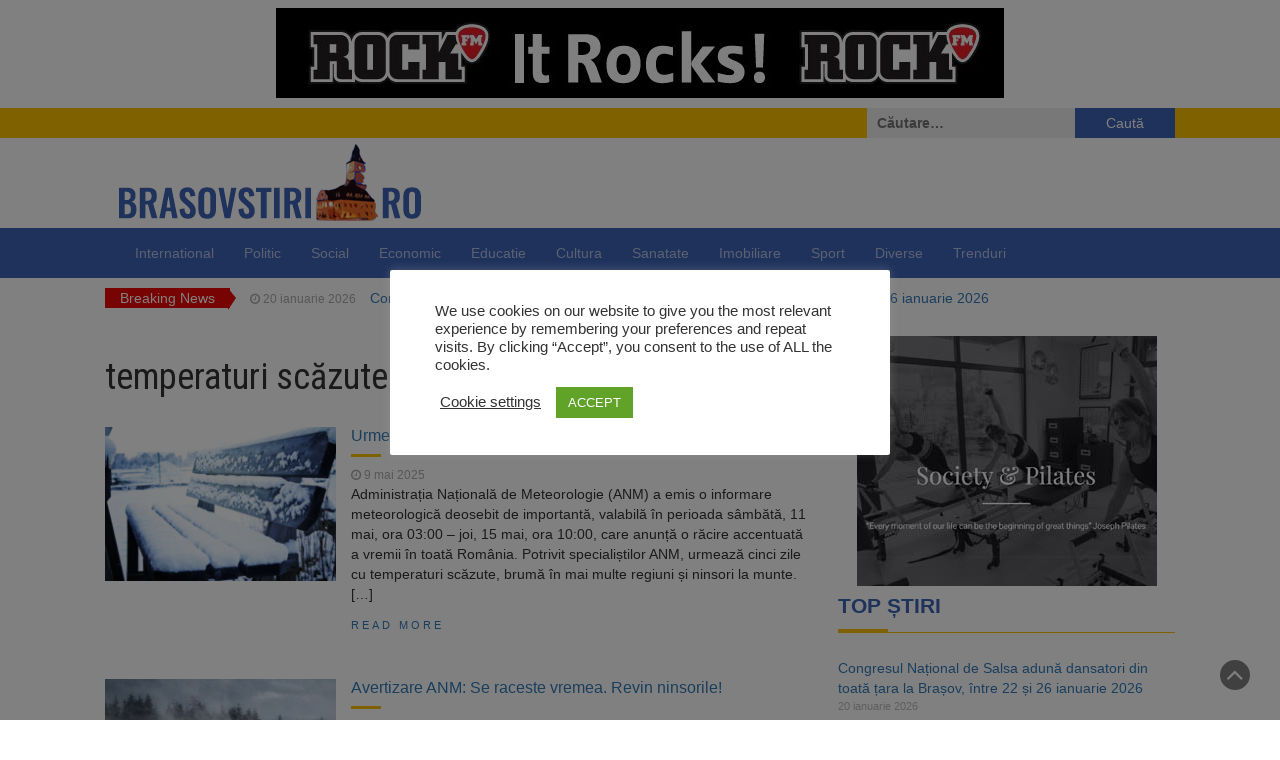

--- FILE ---
content_type: text/html; charset=UTF-8
request_url: https://brasovstiri.ro/tag/temperaturi-scazute/
body_size: 19952
content:
<!DOCTYPE html>
<html lang="ro-RO">
<head>
	<meta charset="UTF-8">
	<meta name="viewport" content="width=device-width, initial-scale=1">
	<link rel="profile" href="http://gmpg.org/xfn/11">
	<link rel="pingback" href="">
	<meta name='robots' content='index, follow, max-image-preview:large, max-snippet:-1, max-video-preview:-1' />

	<!-- This site is optimized with the Yoast SEO plugin v26.8 - https://yoast.com/product/yoast-seo-wordpress/ -->
	<title>Arhive temperaturi scăzute &#187; Știri din Brașov</title>
	<link rel="canonical" href="https://brasovstiri.ro/tag/temperaturi-scazute/" />
	<meta property="og:locale" content="ro_RO" />
	<meta property="og:type" content="article" />
	<meta property="og:title" content="Arhive temperaturi scăzute &#187; Știri din Brașov" />
	<meta property="og:url" content="https://brasovstiri.ro/tag/temperaturi-scazute/" />
	<meta property="og:site_name" content="Știri din Brașov" />
	<meta name="twitter:card" content="summary_large_image" />
	<script type="application/ld+json" class="yoast-schema-graph">{"@context":"https://schema.org","@graph":[{"@type":"CollectionPage","@id":"https://brasovstiri.ro/tag/temperaturi-scazute/","url":"https://brasovstiri.ro/tag/temperaturi-scazute/","name":"Arhive temperaturi scăzute &#187; Știri din Brașov","isPartOf":{"@id":"https://brasovstiri.ro/#website"},"primaryImageOfPage":{"@id":"https://brasovstiri.ro/tag/temperaturi-scazute/#primaryimage"},"image":{"@id":"https://brasovstiri.ro/tag/temperaturi-scazute/#primaryimage"},"thumbnailUrl":"https://brasovstiri.ro/wp-content/uploads/2025/02/102.jpg","breadcrumb":{"@id":"https://brasovstiri.ro/tag/temperaturi-scazute/#breadcrumb"},"inLanguage":"ro-RO"},{"@type":"ImageObject","inLanguage":"ro-RO","@id":"https://brasovstiri.ro/tag/temperaturi-scazute/#primaryimage","url":"https://brasovstiri.ro/wp-content/uploads/2025/02/102.jpg","contentUrl":"https://brasovstiri.ro/wp-content/uploads/2025/02/102.jpg","width":1500,"height":997,"caption":"Foto. photoangel @ Freepik.com"},{"@type":"BreadcrumbList","@id":"https://brasovstiri.ro/tag/temperaturi-scazute/#breadcrumb","itemListElement":[{"@type":"ListItem","position":1,"name":"Prima pagină","item":"https://brasovstiri.ro/"},{"@type":"ListItem","position":2,"name":"temperaturi scăzute"}]},{"@type":"WebSite","@id":"https://brasovstiri.ro/#website","url":"https://brasovstiri.ro/","name":"Știri din Brașov","description":"","publisher":{"@id":"https://brasovstiri.ro/#organization"},"potentialAction":[{"@type":"SearchAction","target":{"@type":"EntryPoint","urlTemplate":"https://brasovstiri.ro/?s={search_term_string}"},"query-input":{"@type":"PropertyValueSpecification","valueRequired":true,"valueName":"search_term_string"}}],"inLanguage":"ro-RO"},{"@type":"Organization","@id":"https://brasovstiri.ro/#organization","name":"Brasov Stiri","url":"https://brasovstiri.ro/","logo":{"@type":"ImageObject","inLanguage":"ro-RO","@id":"https://brasovstiri.ro/#/schema/logo/image/","url":"https://brasovstiri.ro/wp-content/uploads/2021/09/logo-brasovstiri.png","contentUrl":"https://brasovstiri.ro/wp-content/uploads/2021/09/logo-brasovstiri.png","width":330,"height":90,"caption":"Brasov Stiri"},"image":{"@id":"https://brasovstiri.ro/#/schema/logo/image/"},"sameAs":["https://www.facebook.com/brasovstiri"]}]}</script>
	<!-- / Yoast SEO plugin. -->


<link rel='dns-prefetch' href='//fonts.googleapis.com' />
<link rel="alternate" type="application/rss+xml" title="Știri din Brașov &raquo; Flux" href="https://brasovstiri.ro/feed/" />
<link rel="alternate" type="application/rss+xml" title="Știri din Brașov &raquo; Flux comentarii" href="https://brasovstiri.ro/comments/feed/" />
<link rel="alternate" type="application/rss+xml" title="Știri din Brașov &raquo; Flux etichetă temperaturi scăzute" href="https://brasovstiri.ro/tag/temperaturi-scazute/feed/" />
<style id='wp-img-auto-sizes-contain-inline-css' type='text/css'>
img:is([sizes=auto i],[sizes^="auto," i]){contain-intrinsic-size:3000px 1500px}
/*# sourceURL=wp-img-auto-sizes-contain-inline-css */
</style>
<style id='wp-emoji-styles-inline-css' type='text/css'>

	img.wp-smiley, img.emoji {
		display: inline !important;
		border: none !important;
		box-shadow: none !important;
		height: 1em !important;
		width: 1em !important;
		margin: 0 0.07em !important;
		vertical-align: -0.1em !important;
		background: none !important;
		padding: 0 !important;
	}
/*# sourceURL=wp-emoji-styles-inline-css */
</style>
<style id='wp-block-library-inline-css' type='text/css'>
:root{--wp-block-synced-color:#7a00df;--wp-block-synced-color--rgb:122,0,223;--wp-bound-block-color:var(--wp-block-synced-color);--wp-editor-canvas-background:#ddd;--wp-admin-theme-color:#007cba;--wp-admin-theme-color--rgb:0,124,186;--wp-admin-theme-color-darker-10:#006ba1;--wp-admin-theme-color-darker-10--rgb:0,107,160.5;--wp-admin-theme-color-darker-20:#005a87;--wp-admin-theme-color-darker-20--rgb:0,90,135;--wp-admin-border-width-focus:2px}@media (min-resolution:192dpi){:root{--wp-admin-border-width-focus:1.5px}}.wp-element-button{cursor:pointer}:root .has-very-light-gray-background-color{background-color:#eee}:root .has-very-dark-gray-background-color{background-color:#313131}:root .has-very-light-gray-color{color:#eee}:root .has-very-dark-gray-color{color:#313131}:root .has-vivid-green-cyan-to-vivid-cyan-blue-gradient-background{background:linear-gradient(135deg,#00d084,#0693e3)}:root .has-purple-crush-gradient-background{background:linear-gradient(135deg,#34e2e4,#4721fb 50%,#ab1dfe)}:root .has-hazy-dawn-gradient-background{background:linear-gradient(135deg,#faaca8,#dad0ec)}:root .has-subdued-olive-gradient-background{background:linear-gradient(135deg,#fafae1,#67a671)}:root .has-atomic-cream-gradient-background{background:linear-gradient(135deg,#fdd79a,#004a59)}:root .has-nightshade-gradient-background{background:linear-gradient(135deg,#330968,#31cdcf)}:root .has-midnight-gradient-background{background:linear-gradient(135deg,#020381,#2874fc)}:root{--wp--preset--font-size--normal:16px;--wp--preset--font-size--huge:42px}.has-regular-font-size{font-size:1em}.has-larger-font-size{font-size:2.625em}.has-normal-font-size{font-size:var(--wp--preset--font-size--normal)}.has-huge-font-size{font-size:var(--wp--preset--font-size--huge)}.has-text-align-center{text-align:center}.has-text-align-left{text-align:left}.has-text-align-right{text-align:right}.has-fit-text{white-space:nowrap!important}#end-resizable-editor-section{display:none}.aligncenter{clear:both}.items-justified-left{justify-content:flex-start}.items-justified-center{justify-content:center}.items-justified-right{justify-content:flex-end}.items-justified-space-between{justify-content:space-between}.screen-reader-text{border:0;clip-path:inset(50%);height:1px;margin:-1px;overflow:hidden;padding:0;position:absolute;width:1px;word-wrap:normal!important}.screen-reader-text:focus{background-color:#ddd;clip-path:none;color:#444;display:block;font-size:1em;height:auto;left:5px;line-height:normal;padding:15px 23px 14px;text-decoration:none;top:5px;width:auto;z-index:100000}html :where(.has-border-color){border-style:solid}html :where([style*=border-top-color]){border-top-style:solid}html :where([style*=border-right-color]){border-right-style:solid}html :where([style*=border-bottom-color]){border-bottom-style:solid}html :where([style*=border-left-color]){border-left-style:solid}html :where([style*=border-width]){border-style:solid}html :where([style*=border-top-width]){border-top-style:solid}html :where([style*=border-right-width]){border-right-style:solid}html :where([style*=border-bottom-width]){border-bottom-style:solid}html :where([style*=border-left-width]){border-left-style:solid}html :where(img[class*=wp-image-]){height:auto;max-width:100%}:where(figure){margin:0 0 1em}html :where(.is-position-sticky){--wp-admin--admin-bar--position-offset:var(--wp-admin--admin-bar--height,0px)}@media screen and (max-width:600px){html :where(.is-position-sticky){--wp-admin--admin-bar--position-offset:0px}}

/*# sourceURL=wp-block-library-inline-css */
</style><style id='wp-block-list-inline-css' type='text/css'>
ol,ul{box-sizing:border-box}:root :where(.wp-block-list.has-background){padding:1.25em 2.375em}
/*# sourceURL=https://brasovstiri.ro/wp-includes/blocks/list/style.min.css */
</style>
<style id='wp-block-code-inline-css' type='text/css'>
.wp-block-code{box-sizing:border-box}.wp-block-code code{
  /*!rtl:begin:ignore*/direction:ltr;display:block;font-family:inherit;overflow-wrap:break-word;text-align:initial;white-space:pre-wrap
  /*!rtl:end:ignore*/}
/*# sourceURL=https://brasovstiri.ro/wp-includes/blocks/code/style.min.css */
</style>
<style id='wp-block-paragraph-inline-css' type='text/css'>
.is-small-text{font-size:.875em}.is-regular-text{font-size:1em}.is-large-text{font-size:2.25em}.is-larger-text{font-size:3em}.has-drop-cap:not(:focus):first-letter{float:left;font-size:8.4em;font-style:normal;font-weight:100;line-height:.68;margin:.05em .1em 0 0;text-transform:uppercase}body.rtl .has-drop-cap:not(:focus):first-letter{float:none;margin-left:.1em}p.has-drop-cap.has-background{overflow:hidden}:root :where(p.has-background){padding:1.25em 2.375em}:where(p.has-text-color:not(.has-link-color)) a{color:inherit}p.has-text-align-left[style*="writing-mode:vertical-lr"],p.has-text-align-right[style*="writing-mode:vertical-rl"]{rotate:180deg}
/*# sourceURL=https://brasovstiri.ro/wp-includes/blocks/paragraph/style.min.css */
</style>
<style id='global-styles-inline-css' type='text/css'>
:root{--wp--preset--aspect-ratio--square: 1;--wp--preset--aspect-ratio--4-3: 4/3;--wp--preset--aspect-ratio--3-4: 3/4;--wp--preset--aspect-ratio--3-2: 3/2;--wp--preset--aspect-ratio--2-3: 2/3;--wp--preset--aspect-ratio--16-9: 16/9;--wp--preset--aspect-ratio--9-16: 9/16;--wp--preset--color--black: #000000;--wp--preset--color--cyan-bluish-gray: #abb8c3;--wp--preset--color--white: #ffffff;--wp--preset--color--pale-pink: #f78da7;--wp--preset--color--vivid-red: #cf2e2e;--wp--preset--color--luminous-vivid-orange: #ff6900;--wp--preset--color--luminous-vivid-amber: #fcb900;--wp--preset--color--light-green-cyan: #7bdcb5;--wp--preset--color--vivid-green-cyan: #00d084;--wp--preset--color--pale-cyan-blue: #8ed1fc;--wp--preset--color--vivid-cyan-blue: #0693e3;--wp--preset--color--vivid-purple: #9b51e0;--wp--preset--gradient--vivid-cyan-blue-to-vivid-purple: linear-gradient(135deg,rgb(6,147,227) 0%,rgb(155,81,224) 100%);--wp--preset--gradient--light-green-cyan-to-vivid-green-cyan: linear-gradient(135deg,rgb(122,220,180) 0%,rgb(0,208,130) 100%);--wp--preset--gradient--luminous-vivid-amber-to-luminous-vivid-orange: linear-gradient(135deg,rgb(252,185,0) 0%,rgb(255,105,0) 100%);--wp--preset--gradient--luminous-vivid-orange-to-vivid-red: linear-gradient(135deg,rgb(255,105,0) 0%,rgb(207,46,46) 100%);--wp--preset--gradient--very-light-gray-to-cyan-bluish-gray: linear-gradient(135deg,rgb(238,238,238) 0%,rgb(169,184,195) 100%);--wp--preset--gradient--cool-to-warm-spectrum: linear-gradient(135deg,rgb(74,234,220) 0%,rgb(151,120,209) 20%,rgb(207,42,186) 40%,rgb(238,44,130) 60%,rgb(251,105,98) 80%,rgb(254,248,76) 100%);--wp--preset--gradient--blush-light-purple: linear-gradient(135deg,rgb(255,206,236) 0%,rgb(152,150,240) 100%);--wp--preset--gradient--blush-bordeaux: linear-gradient(135deg,rgb(254,205,165) 0%,rgb(254,45,45) 50%,rgb(107,0,62) 100%);--wp--preset--gradient--luminous-dusk: linear-gradient(135deg,rgb(255,203,112) 0%,rgb(199,81,192) 50%,rgb(65,88,208) 100%);--wp--preset--gradient--pale-ocean: linear-gradient(135deg,rgb(255,245,203) 0%,rgb(182,227,212) 50%,rgb(51,167,181) 100%);--wp--preset--gradient--electric-grass: linear-gradient(135deg,rgb(202,248,128) 0%,rgb(113,206,126) 100%);--wp--preset--gradient--midnight: linear-gradient(135deg,rgb(2,3,129) 0%,rgb(40,116,252) 100%);--wp--preset--font-size--small: 13px;--wp--preset--font-size--medium: 20px;--wp--preset--font-size--large: 36px;--wp--preset--font-size--x-large: 42px;--wp--preset--spacing--20: 0.44rem;--wp--preset--spacing--30: 0.67rem;--wp--preset--spacing--40: 1rem;--wp--preset--spacing--50: 1.5rem;--wp--preset--spacing--60: 2.25rem;--wp--preset--spacing--70: 3.38rem;--wp--preset--spacing--80: 5.06rem;--wp--preset--shadow--natural: 6px 6px 9px rgba(0, 0, 0, 0.2);--wp--preset--shadow--deep: 12px 12px 50px rgba(0, 0, 0, 0.4);--wp--preset--shadow--sharp: 6px 6px 0px rgba(0, 0, 0, 0.2);--wp--preset--shadow--outlined: 6px 6px 0px -3px rgb(255, 255, 255), 6px 6px rgb(0, 0, 0);--wp--preset--shadow--crisp: 6px 6px 0px rgb(0, 0, 0);}:where(.is-layout-flex){gap: 0.5em;}:where(.is-layout-grid){gap: 0.5em;}body .is-layout-flex{display: flex;}.is-layout-flex{flex-wrap: wrap;align-items: center;}.is-layout-flex > :is(*, div){margin: 0;}body .is-layout-grid{display: grid;}.is-layout-grid > :is(*, div){margin: 0;}:where(.wp-block-columns.is-layout-flex){gap: 2em;}:where(.wp-block-columns.is-layout-grid){gap: 2em;}:where(.wp-block-post-template.is-layout-flex){gap: 1.25em;}:where(.wp-block-post-template.is-layout-grid){gap: 1.25em;}.has-black-color{color: var(--wp--preset--color--black) !important;}.has-cyan-bluish-gray-color{color: var(--wp--preset--color--cyan-bluish-gray) !important;}.has-white-color{color: var(--wp--preset--color--white) !important;}.has-pale-pink-color{color: var(--wp--preset--color--pale-pink) !important;}.has-vivid-red-color{color: var(--wp--preset--color--vivid-red) !important;}.has-luminous-vivid-orange-color{color: var(--wp--preset--color--luminous-vivid-orange) !important;}.has-luminous-vivid-amber-color{color: var(--wp--preset--color--luminous-vivid-amber) !important;}.has-light-green-cyan-color{color: var(--wp--preset--color--light-green-cyan) !important;}.has-vivid-green-cyan-color{color: var(--wp--preset--color--vivid-green-cyan) !important;}.has-pale-cyan-blue-color{color: var(--wp--preset--color--pale-cyan-blue) !important;}.has-vivid-cyan-blue-color{color: var(--wp--preset--color--vivid-cyan-blue) !important;}.has-vivid-purple-color{color: var(--wp--preset--color--vivid-purple) !important;}.has-black-background-color{background-color: var(--wp--preset--color--black) !important;}.has-cyan-bluish-gray-background-color{background-color: var(--wp--preset--color--cyan-bluish-gray) !important;}.has-white-background-color{background-color: var(--wp--preset--color--white) !important;}.has-pale-pink-background-color{background-color: var(--wp--preset--color--pale-pink) !important;}.has-vivid-red-background-color{background-color: var(--wp--preset--color--vivid-red) !important;}.has-luminous-vivid-orange-background-color{background-color: var(--wp--preset--color--luminous-vivid-orange) !important;}.has-luminous-vivid-amber-background-color{background-color: var(--wp--preset--color--luminous-vivid-amber) !important;}.has-light-green-cyan-background-color{background-color: var(--wp--preset--color--light-green-cyan) !important;}.has-vivid-green-cyan-background-color{background-color: var(--wp--preset--color--vivid-green-cyan) !important;}.has-pale-cyan-blue-background-color{background-color: var(--wp--preset--color--pale-cyan-blue) !important;}.has-vivid-cyan-blue-background-color{background-color: var(--wp--preset--color--vivid-cyan-blue) !important;}.has-vivid-purple-background-color{background-color: var(--wp--preset--color--vivid-purple) !important;}.has-black-border-color{border-color: var(--wp--preset--color--black) !important;}.has-cyan-bluish-gray-border-color{border-color: var(--wp--preset--color--cyan-bluish-gray) !important;}.has-white-border-color{border-color: var(--wp--preset--color--white) !important;}.has-pale-pink-border-color{border-color: var(--wp--preset--color--pale-pink) !important;}.has-vivid-red-border-color{border-color: var(--wp--preset--color--vivid-red) !important;}.has-luminous-vivid-orange-border-color{border-color: var(--wp--preset--color--luminous-vivid-orange) !important;}.has-luminous-vivid-amber-border-color{border-color: var(--wp--preset--color--luminous-vivid-amber) !important;}.has-light-green-cyan-border-color{border-color: var(--wp--preset--color--light-green-cyan) !important;}.has-vivid-green-cyan-border-color{border-color: var(--wp--preset--color--vivid-green-cyan) !important;}.has-pale-cyan-blue-border-color{border-color: var(--wp--preset--color--pale-cyan-blue) !important;}.has-vivid-cyan-blue-border-color{border-color: var(--wp--preset--color--vivid-cyan-blue) !important;}.has-vivid-purple-border-color{border-color: var(--wp--preset--color--vivid-purple) !important;}.has-vivid-cyan-blue-to-vivid-purple-gradient-background{background: var(--wp--preset--gradient--vivid-cyan-blue-to-vivid-purple) !important;}.has-light-green-cyan-to-vivid-green-cyan-gradient-background{background: var(--wp--preset--gradient--light-green-cyan-to-vivid-green-cyan) !important;}.has-luminous-vivid-amber-to-luminous-vivid-orange-gradient-background{background: var(--wp--preset--gradient--luminous-vivid-amber-to-luminous-vivid-orange) !important;}.has-luminous-vivid-orange-to-vivid-red-gradient-background{background: var(--wp--preset--gradient--luminous-vivid-orange-to-vivid-red) !important;}.has-very-light-gray-to-cyan-bluish-gray-gradient-background{background: var(--wp--preset--gradient--very-light-gray-to-cyan-bluish-gray) !important;}.has-cool-to-warm-spectrum-gradient-background{background: var(--wp--preset--gradient--cool-to-warm-spectrum) !important;}.has-blush-light-purple-gradient-background{background: var(--wp--preset--gradient--blush-light-purple) !important;}.has-blush-bordeaux-gradient-background{background: var(--wp--preset--gradient--blush-bordeaux) !important;}.has-luminous-dusk-gradient-background{background: var(--wp--preset--gradient--luminous-dusk) !important;}.has-pale-ocean-gradient-background{background: var(--wp--preset--gradient--pale-ocean) !important;}.has-electric-grass-gradient-background{background: var(--wp--preset--gradient--electric-grass) !important;}.has-midnight-gradient-background{background: var(--wp--preset--gradient--midnight) !important;}.has-small-font-size{font-size: var(--wp--preset--font-size--small) !important;}.has-medium-font-size{font-size: var(--wp--preset--font-size--medium) !important;}.has-large-font-size{font-size: var(--wp--preset--font-size--large) !important;}.has-x-large-font-size{font-size: var(--wp--preset--font-size--x-large) !important;}
/*# sourceURL=global-styles-inline-css */
</style>

<style id='classic-theme-styles-inline-css' type='text/css'>
/*! This file is auto-generated */
.wp-block-button__link{color:#fff;background-color:#32373c;border-radius:9999px;box-shadow:none;text-decoration:none;padding:calc(.667em + 2px) calc(1.333em + 2px);font-size:1.125em}.wp-block-file__button{background:#32373c;color:#fff;text-decoration:none}
/*# sourceURL=/wp-includes/css/classic-themes.min.css */
</style>
<link rel='stylesheet' id='awsm-ead-public-css' href='https://brasovstiri.ro/wp-content/plugins/embed-any-document/css/embed-public.min.css?ver=2.7.12' type='text/css' media='all' />
<link rel='stylesheet' id='bradmax-player-css' href='https://brasovstiri.ro/wp-content/plugins/bradmax-player/assets/css/style.css?ver=1.1.31' type='text/css' media='all' />
<link rel='stylesheet' id='cookie-law-info-css' href='https://brasovstiri.ro/wp-content/plugins/cookie-law-info/legacy/public/css/cookie-law-info-public.css?ver=3.3.9.1' type='text/css' media='all' />
<link rel='stylesheet' id='cookie-law-info-gdpr-css' href='https://brasovstiri.ro/wp-content/plugins/cookie-law-info/legacy/public/css/cookie-law-info-gdpr.css?ver=3.3.9.1' type='text/css' media='all' />
<link rel='stylesheet' id='parent-style-css' href='https://brasovstiri.ro/wp-content/themes/magazine-newspaper/style.css?ver=6.9' type='text/css' media='all' />
<link rel='stylesheet' id='bootstrap-css' href='https://brasovstiri.ro/wp-content/themes/magazine-newspaper/css/bootstrap.css?ver=6.9' type='text/css' media='all' />
<link rel='stylesheet' id='font-awesome-css' href='https://brasovstiri.ro/wp-content/themes/magazine-newspaper/css/font-awesome.css?ver=6.9' type='text/css' media='all' />
<link rel='stylesheet' id='animate-css' href='https://brasovstiri.ro/wp-content/themes/magazine-newspaper/css/animate.css?ver=6.9' type='text/css' media='all' />
<link rel='stylesheet' id='owl-css' href='https://brasovstiri.ro/wp-content/themes/magazine-newspaper/css/owl.carousel.css?ver=6.9' type='text/css' media='all' />
<link rel='stylesheet' id='magazine-newspaper-googlefonts-css' href='//fonts.googleapis.com/css?family=Raleway%3A300%2C400%2C500%2C700%2C900&#038;ver=6.9' type='text/css' media='all' />
<link rel='stylesheet' id='magazine-newspaper-style-css' href='https://brasovstiri.ro/wp-content/themes/BrasovStiri/style.css?ver=6.9' type='text/css' media='all' />
<link rel='stylesheet' id='heateor_sss_frontend_css-css' href='https://brasovstiri.ro/wp-content/plugins/sassy-social-share/public/css/sassy-social-share-public.css?ver=3.3.79' type='text/css' media='all' />
<style id='heateor_sss_frontend_css-inline-css' type='text/css'>
.heateor_sss_button_instagram span.heateor_sss_svg,a.heateor_sss_instagram span.heateor_sss_svg{background:radial-gradient(circle at 30% 107%,#fdf497 0,#fdf497 5%,#fd5949 45%,#d6249f 60%,#285aeb 90%)}.heateor_sss_horizontal_sharing .heateor_sss_svg,.heateor_sss_standard_follow_icons_container .heateor_sss_svg{color:#fff;border-width:0px;border-style:solid;border-color:transparent}.heateor_sss_horizontal_sharing .heateorSssTCBackground{color:#666}.heateor_sss_horizontal_sharing span.heateor_sss_svg:hover,.heateor_sss_standard_follow_icons_container span.heateor_sss_svg:hover{border-color:transparent;}.heateor_sss_vertical_sharing span.heateor_sss_svg,.heateor_sss_floating_follow_icons_container span.heateor_sss_svg{color:#fff;border-width:0px;border-style:solid;border-color:transparent;}.heateor_sss_vertical_sharing .heateorSssTCBackground{color:#666;}.heateor_sss_vertical_sharing span.heateor_sss_svg:hover,.heateor_sss_floating_follow_icons_container span.heateor_sss_svg:hover{border-color:transparent;}@media screen and (max-width:783px) {.heateor_sss_vertical_sharing{display:none!important}}div.heateor_sss_mobile_footer{display:none;}@media screen and (max-width:783px){div.heateor_sss_bottom_sharing .heateorSssTCBackground{background-color:white}div.heateor_sss_bottom_sharing{width:100%!important;left:0!important;}div.heateor_sss_bottom_sharing a{width:20% !important;}div.heateor_sss_bottom_sharing .heateor_sss_svg{width: 100% !important;}div.heateor_sss_bottom_sharing div.heateorSssTotalShareCount{font-size:1em!important;line-height:21px!important}div.heateor_sss_bottom_sharing div.heateorSssTotalShareText{font-size:.7em!important;line-height:0px!important}div.heateor_sss_mobile_footer{display:block;height:30px;}.heateor_sss_bottom_sharing{padding:0!important;display:block!important;width:auto!important;bottom:-2px!important;top: auto!important;}.heateor_sss_bottom_sharing .heateor_sss_square_count{line-height:inherit;}.heateor_sss_bottom_sharing .heateorSssSharingArrow{display:none;}.heateor_sss_bottom_sharing .heateorSssTCBackground{margin-right:1.1em!important}}
/*# sourceURL=heateor_sss_frontend_css-inline-css */
</style>
<script type="text/javascript" src="https://brasovstiri.ro/wp-includes/js/jquery/jquery.min.js?ver=3.7.1" id="jquery-core-js"></script>
<script type="text/javascript" src="https://brasovstiri.ro/wp-includes/js/jquery/jquery-migrate.min.js?ver=3.4.1" id="jquery-migrate-js"></script>
<script type="text/javascript" src="https://brasovstiri.ro/wp-content/plugins/bradmax-player/assets/js/default_player.js?ver=2.14.470" id="bradmax-player-js"></script>
<script type="text/javascript" id="cookie-law-info-js-extra">
/* <![CDATA[ */
var Cli_Data = {"nn_cookie_ids":[],"cookielist":[],"non_necessary_cookies":[],"ccpaEnabled":"","ccpaRegionBased":"","ccpaBarEnabled":"","strictlyEnabled":["necessary","obligatoire"],"ccpaType":"gdpr","js_blocking":"1","custom_integration":"","triggerDomRefresh":"","secure_cookies":""};
var cli_cookiebar_settings = {"animate_speed_hide":"500","animate_speed_show":"500","background":"#FFF","border":"#b1a6a6c2","border_on":"","button_1_button_colour":"#61a229","button_1_button_hover":"#4e8221","button_1_link_colour":"#fff","button_1_as_button":"1","button_1_new_win":"","button_2_button_colour":"#333","button_2_button_hover":"#292929","button_2_link_colour":"#444","button_2_as_button":"","button_2_hidebar":"","button_3_button_colour":"#3566bb","button_3_button_hover":"#2a5296","button_3_link_colour":"#fff","button_3_as_button":"1","button_3_new_win":"","button_4_button_colour":"#000","button_4_button_hover":"#000000","button_4_link_colour":"#333333","button_4_as_button":"","button_7_button_colour":"#61a229","button_7_button_hover":"#4e8221","button_7_link_colour":"#fff","button_7_as_button":"1","button_7_new_win":"","font_family":"inherit","header_fix":"","notify_animate_hide":"1","notify_animate_show":"","notify_div_id":"#cookie-law-info-bar","notify_position_horizontal":"right","notify_position_vertical":"bottom","scroll_close":"","scroll_close_reload":"","accept_close_reload":"","reject_close_reload":"","showagain_tab":"","showagain_background":"#fff","showagain_border":"#000","showagain_div_id":"#cookie-law-info-again","showagain_x_position":"100px","text":"#333333","show_once_yn":"","show_once":"10000","logging_on":"","as_popup":"","popup_overlay":"1","bar_heading_text":"","cookie_bar_as":"popup","popup_showagain_position":"bottom-right","widget_position":"left"};
var log_object = {"ajax_url":"https://brasovstiri.ro/wp-admin/admin-ajax.php"};
//# sourceURL=cookie-law-info-js-extra
/* ]]> */
</script>
<script type="text/javascript" src="https://brasovstiri.ro/wp-content/plugins/cookie-law-info/legacy/public/js/cookie-law-info-public.js?ver=3.3.9.1" id="cookie-law-info-js"></script>
<link rel="https://api.w.org/" href="https://brasovstiri.ro/wp-json/" /><link rel="alternate" title="JSON" type="application/json" href="https://brasovstiri.ro/wp-json/wp/v2/tags/14224" /><link rel="EditURI" type="application/rsd+xml" title="RSD" href="https://brasovstiri.ro/xmlrpc.php?rsd" />

      <meta name="onesignal" content="wordpress-plugin"/>
            <script>

      window.OneSignalDeferred = window.OneSignalDeferred || [];

      OneSignalDeferred.push(function(OneSignal) {
        var oneSignal_options = {};
        window._oneSignalInitOptions = oneSignal_options;

        oneSignal_options['serviceWorkerParam'] = { scope: '/' };
oneSignal_options['serviceWorkerPath'] = 'OneSignalSDKWorker.js.php';

        OneSignal.Notifications.setDefaultUrl("https://brasovstiri.ro");

        oneSignal_options['wordpress'] = true;
oneSignal_options['appId'] = '8698dc05-ef27-48d1-9e63-91bc0042eda3';
oneSignal_options['allowLocalhostAsSecureOrigin'] = true;
oneSignal_options['welcomeNotification'] = { };
oneSignal_options['welcomeNotification']['title'] = "";
oneSignal_options['welcomeNotification']['message'] = "Multumim pentru abonare!";
oneSignal_options['path'] = "https://brasovstiri.ro/wp-content/plugins/onesignal-free-web-push-notifications/sdk_files/";
oneSignal_options['safari_web_id'] = "web.onesignal.auto.2b30b273-8f48-4327-8bae-bed77c33071b";
oneSignal_options['promptOptions'] = { };
oneSignal_options['promptOptions']['actionMessage'] = "vrea sa iti arate notificari";
oneSignal_options['promptOptions']['exampleNotificationTitleDesktop'] = "Acesta este un exemplu de notificare";
oneSignal_options['promptOptions']['exampleNotificationMessageDesktop'] = "Notificarile vor fi afisate pe ecran";
oneSignal_options['promptOptions']['exampleNotificationTitleMobile'] = "Exemplu de notificare";
oneSignal_options['promptOptions']['exampleNotificationMessageMobile'] = "Notificarile vor fi afisate pe ecran";
oneSignal_options['promptOptions']['exampleNotificationCaption'] = "(te poti dezabona oricand)";
oneSignal_options['promptOptions']['acceptButtonText'] = "CONTINUA";
oneSignal_options['promptOptions']['cancelButtonText'] = "NU, MULTUMESC";
oneSignal_options['promptOptions']['siteName'] = "Brasov Stiri";
oneSignal_options['promptOptions']['autoAcceptTitle'] = "Aproba";
oneSignal_options['notifyButton'] = { };
oneSignal_options['notifyButton']['enable'] = true;
oneSignal_options['notifyButton']['position'] = 'bottom-right';
oneSignal_options['notifyButton']['theme'] = 'default';
oneSignal_options['notifyButton']['size'] = 'medium';
oneSignal_options['notifyButton']['displayPredicate'] = function() {
              return !OneSignal.User.PushSubscription.optedIn;
            };
oneSignal_options['notifyButton']['showCredit'] = true;
oneSignal_options['notifyButton']['text'] = {};
oneSignal_options['notifyButton']['text']['tip.state.unsubscribed'] = 'Primeste notificari';
oneSignal_options['notifyButton']['text']['tip.state.subscribed'] = 'Vei primi notificari';
oneSignal_options['notifyButton']['text']['tip.state.blocked'] = 'Ai oprit notificarile';
oneSignal_options['notifyButton']['text']['message.action.subscribed'] = 'Multumim pentru abonare!';
oneSignal_options['notifyButton']['text']['message.action.resubscribed'] = 'Vei primi din nou la notificari';
oneSignal_options['notifyButton']['text']['message.action.unsubscribed'] = 'Nu vei mai primi notificari';
oneSignal_options['notifyButton']['text']['dialog.main.title'] = 'Configureaza notificarile';
oneSignal_options['notifyButton']['text']['dialog.main.button.subscribe'] = 'ABONEAZA-TE';
oneSignal_options['notifyButton']['text']['dialog.main.button.unsubscribe'] = 'DEZABONEAZA-TE';
oneSignal_options['notifyButton']['text']['dialog.blocked.title'] = 'Porneste notificarile';
oneSignal_options['notifyButton']['text']['dialog.blocked.message'] = 'Urmeaza instructiunile pentru a primi notificari:';
              OneSignal.init(window._oneSignalInitOptions);
                    });

      function documentInitOneSignal() {
        var oneSignal_elements = document.getElementsByClassName("OneSignal-prompt");

        var oneSignalLinkClickHandler = function(event) { OneSignal.Notifications.requestPermission(); event.preventDefault(); };        for(var i = 0; i < oneSignal_elements.length; i++)
          oneSignal_elements[i].addEventListener('click', oneSignalLinkClickHandler, false);
      }

      if (document.readyState === 'complete') {
           documentInitOneSignal();
      }
      else {
           window.addEventListener("load", function(event){
               documentInitOneSignal();
          });
      }
    </script>
<noscript><style>.lazyload[data-src]{display:none !important;}</style></noscript><style>.lazyload{background-image:none !important;}.lazyload:before{background-image:none !important;}</style><link rel="icon" href="https://brasovstiri.ro/wp-content/uploads/2018/12/cropped-piata-sfatului-brasov-3-32x32.jpg" sizes="32x32" />
<link rel="icon" href="https://brasovstiri.ro/wp-content/uploads/2018/12/cropped-piata-sfatului-brasov-3-192x192.jpg" sizes="192x192" />
<link rel="apple-touch-icon" href="https://brasovstiri.ro/wp-content/uploads/2018/12/cropped-piata-sfatului-brasov-3-180x180.jpg" />
<meta name="msapplication-TileImage" content="https://brasovstiri.ro/wp-content/uploads/2018/12/cropped-piata-sfatului-brasov-3-270x270.jpg" />
<link rel='stylesheet' id='cookie-law-info-table-css' href='https://brasovstiri.ro/wp-content/plugins/cookie-law-info/legacy/public/css/cookie-law-info-table.css?ver=3.3.9.1' type='text/css' media='all' />
</head>
	
<div class='code-block code-block-1' style='margin: 8px auto; text-align: center; display: block; clear: both;'>

<style>
.ai-rotate {position: relative;}
.ai-rotate-hidden {visibility: hidden;}
.ai-rotate-hidden-2 {position: absolute; top: 0; left: 0; width: 100%; height: 100%;}
.ai-list-data, .ai-ip-data, .ai-filter-check, .ai-fallback, .ai-list-block, .ai-list-block-ip, .ai-list-block-filter {visibility: hidden; position: absolute; width: 50%; height: 1px; top: -1000px; z-index: -9999; margin: 0px!important;}
.ai-list-data, .ai-ip-data, .ai-filter-check, .ai-fallback {min-width: 1px;}
</style>
<div class='ai-rotate ai-unprocessed ai-timed-rotation ai-1-1' data-shares='WzI1LDUwLDc1LDEwMF0=' data-info='WyIxLTEiLDRd' style='position: relative;'>
<div class='ai-rotate-option' style='visibility: hidden;' data-index="1" data-name="SXN0b3JpYSBNYXNvbmVyaWVp" data-time="NQ==">
<div style="text-align: center; 
			margin-bottom: 10px;">
<a href="https://www.brasovistorie.ro/expozitii/expozitii-temporare/casa-sfatului/expozitia-istorie-si-simbol" target='_blank'><img src="[data-uri]" alt="Istoria Masoneriei" data-src="https://brasovstiri.ro/wp-content/uploads/2025/11/banner-istoria-masoneriei.jpg" decoding="async" class="lazyload" data-eio-rwidth="728" data-eio-rheight="90"><noscript><img src="https://brasovstiri.ro/wp-content/uploads/2025/11/banner-istoria-masoneriei.jpg" alt="Istoria Masoneriei" data-eio="l"></noscript> </a>
</div></div>
<div class='ai-rotate-option' style='visibility: hidden; position: absolute; top: 0; left: 0; width: 100%; height: 100%;' data-index="2" data-name="R3JhbmQgRml0bmVzcw==" data-time="NQ==">
<div style="text-align: center; 
			margin-bottom: 10px;">
<a href="https://grand-fitness.ro" target='_blank'><img src="[data-uri]" alt="Grand Fitness" data-src="https://brasovstiri.ro/wp-content/uploads/2024/11/banner-fitness.jpeg" decoding="async" class="lazyload" data-eio-rwidth="728" data-eio-rheight="90"><noscript><img src="https://brasovstiri.ro/wp-content/uploads/2024/11/banner-fitness.jpeg" alt="Grand Fitness" data-eio="l"></noscript> </a>
</div></div>
<div class='ai-rotate-option' style='visibility: hidden; position: absolute; top: 0; left: 0; width: 100%; height: 100%;' data-index="3" data-name="Um9ja0ZN" data-time="NQ==">
<div style="text-align: center; 
			margin-bottom: 10px;">
<a href="https://rockfm.ro" target='_blank'><img src="[data-uri]" alt="RockFM" data-src="https://brasovstiri.ro/wp-content/uploads/2025/01/banner-rockfm-2025.jpeg" decoding="async" class="lazyload" data-eio-rwidth="728" data-eio-rheight="90"><noscript><img src="https://brasovstiri.ro/wp-content/uploads/2025/01/banner-rockfm-2025.jpeg" alt="RockFM" data-eio="l"></noscript> </a>
</div></div>
<div class='ai-rotate-option' style='visibility: hidden; position: absolute; top: 0; left: 0; width: 100%; height: 100%;' data-index="4" data-name="V2ludGVybGFuZA==" data-time="NQ==">
<div style="text-align: center; 
			margin-bottom: 10px;">
<a href="https://poianabrasov.travel/iarna/
" target='_blank'><img src="[data-uri]" alt="Winterland" data-src="https://brasovstiri.ro/wp-content/uploads/2026/01/Winterland-PNG.png" decoding="async" class="lazyload" data-eio-rwidth="728" data-eio-rheight="90"><noscript><img src="https://brasovstiri.ro/wp-content/uploads/2026/01/Winterland-PNG.png" alt="Winterland" data-eio="l"></noscript> </a>
</div></div>
</div>
</div>
	
<!-- Global site tag (gtag.js) - Google Analytics -->
<script async src="https://www.googletagmanager.com/gtag/js?id=UA-141400103-1"></script>
<script>
  window.dataLayer = window.dataLayer || [];
  function gtag(){dataLayer.push(arguments);}
  gtag('js', new Date());

  gtag('config', 'UA-141400103-1');
</script>

<body class="archive tag tag-temperaturi-scazute tag-14224 wp-theme-magazine-newspaper wp-child-theme-BrasovStiri group-blog hfeed">
	<header >
	<!-- top-bar -->
	<section class="pri-bg-color top-nav">
		<div class="container">
			<div class="row">
				<div class="col-sm-5 text-left">
									</div>
				<div class="col-sm-7 text-right search-social">
											<div class="search-top"><form role="search" method="get" class="search-form" action="https://brasovstiri.ro/">
				<label>
					<span class="screen-reader-text">Caută după:</span>
					<input type="search" class="search-field" placeholder="Căutare&hellip;" value="" name="s" />
				</label>
				<input type="submit" class="search-submit" value="Caută" />
			</form></div>
										<div class="social-icons">
																	</div>
				</div>
			</div>
		</div>
	</section>
	<!-- top-bar -->
	<section class="logo">
		<div class="container">
			<div class="row">
			<!-- Brand and toggle get grouped for better mobile display -->		
			<div class="col-sm-12 text-left">			
				<a href="https://brasovstiri.ro/">
					<img src="[data-uri]" data-src="https://brasovstiri.ro/wp-content/uploads/2021/09/logo-brasovstiri.png" decoding="async" class="lazyload" data-eio-rwidth="330" data-eio-rheight="90"><noscript><img src="https://brasovstiri.ro/wp-content/uploads/2021/09/logo-brasovstiri.png" data-eio="l"></noscript>
				</a>
      			<h2 class="site-description" style="color:#"></h2></a>
			</div>
			</div>
		</div> <!-- /.end of container -->
	</section> <!-- /.end of section -->
	<section  class="sec-bg-color main-nav nav-one">
		<div class="container">
			<nav class="navbar navbar-inverse">
		      	<button type="button" class="navbar-toggle collapsed" data-bs-toggle="collapse" data-bs-target="#bs-example-navbar-collapse-1">
			        <span class="sr-only">Toggle navigation</span>
			        <span class="icon-bar"></span>
			        <span class="icon-bar"></span>
			        <span class="icon-bar"></span>
		      	</button>	 
				<!-- search button 
				<form role="search" method="get" class="search-form" action="https://brasovstiri.ro/">
				<label>
					<span class="screen-reader-text">Caută după:</span>
					<input type="search" class="search-field" placeholder="Căutare&hellip;" value="" name="s" />
				</label>
				<input type="submit" class="search-submit" value="Caută" />
			</form>				end search button -->							
				<!-- Collect the nav links, forms, and other content for toggling -->
				<div class="collapse navbar-collapse" id="bs-example-navbar-collapse-1">  							
					<div class="menu-meniu-antet-container"><ul id="menu-meniu-antet" class="nav navbar-nav"><li id="menu-item-38200" class="menu-item menu-item-type-taxonomy menu-item-object-category menu-item-38200"><a title="International" href="https://brasovstiri.ro/category/international/">International</a></li>
<li id="menu-item-38201" class="menu-item menu-item-type-taxonomy menu-item-object-category menu-item-38201"><a title="Politic" href="https://brasovstiri.ro/category/politic/">Politic</a></li>
<li id="menu-item-38202" class="menu-item menu-item-type-taxonomy menu-item-object-category menu-item-38202"><a title="Social" href="https://brasovstiri.ro/category/social/">Social</a></li>
<li id="menu-item-38203" class="menu-item menu-item-type-taxonomy menu-item-object-category menu-item-38203"><a title="Economic" href="https://brasovstiri.ro/category/economic/">Economic</a></li>
<li id="menu-item-28056" class="menu-item menu-item-type-taxonomy menu-item-object-category menu-item-28056"><a title="Educatie" href="https://brasovstiri.ro/category/educatie/">Educatie</a></li>
<li id="menu-item-38204" class="menu-item menu-item-type-taxonomy menu-item-object-category menu-item-38204"><a title="Cultura" href="https://brasovstiri.ro/category/cultura/">Cultura</a></li>
<li id="menu-item-38205" class="menu-item menu-item-type-taxonomy menu-item-object-category menu-item-38205"><a title="Sanatate" href="https://brasovstiri.ro/category/sanatate/">Sanatate</a></li>
<li id="menu-item-28046" class="menu-item menu-item-type-taxonomy menu-item-object-category menu-item-28046"><a title="Imobiliare" href="https://brasovstiri.ro/category/imobiliare/">Imobiliare</a></li>
<li id="menu-item-38208" class="menu-item menu-item-type-taxonomy menu-item-object-category menu-item-38208"><a title="Sport" href="https://brasovstiri.ro/category/sport/">Sport</a></li>
<li id="menu-item-80315" class="menu-item menu-item-type-taxonomy menu-item-object-category menu-item-80315"><a title="Diverse" href="https://brasovstiri.ro/category/diverse/">Diverse</a></li>
<li id="menu-item-84202" class="menu-item menu-item-type-taxonomy menu-item-object-category menu-item-84202"><a title="Trenduri" href="https://brasovstiri.ro/category/trenduri/">Trenduri</a></li>
</ul></div>			        
			    </div> <!-- /.end of collaspe navbar-collaspe -->
			</nav>
		</div>

	</section>

			<!-- ticker -->
		<div class="news-ticker">
			<div class="container">
								<b>Breaking News</b>
				<div id="example">
				  <ul>
				  					    	<li><small class="date"><i class="fa fa-clock-o" aria-hidden="true"></i> 20 ianuarie 2026</small> <a href="https://brasovstiri.ro/congresul-national-de-salsa-aduna-dansatori-din-toata-tara-la-brasov-intre-22-si-26-ianuarie-2026/" class="break-news">Congresul Național de Salsa adună dansatori din toată țara la Brașov, între 22 și 26 ianuarie 2026</a></li>
				    				    	<li><small class="date"><i class="fa fa-clock-o" aria-hidden="true"></i> 20 ianuarie 2026</small> <a href="https://brasovstiri.ro/simona-halep-devine-ambasador-onorific-al-turneului-de-tenis-transylvania-open-wta-250/" class="break-news">Simona Halep devine ambasador onorific al turneului de tenis Transylvania Open WTA 250</a></li>
				    				    	<li><small class="date"><i class="fa fa-clock-o" aria-hidden="true"></i> 20 ianuarie 2026</small> <a href="https://brasovstiri.ro/csm-corona-brasov-lanseaza-o-noua-serie-de-stagii-de-initiere-in-cadrul-proiectului-copiii-brasovului-fac-sport/" class="break-news">CSM Corona Brașov lansează o nouă serie de stagii de inițiere în cadrul proiectului „Copiii Brașovului fac sport!”</a></li>
				    				    	<li><small class="date"><i class="fa fa-clock-o" aria-hidden="true"></i> 20 ianuarie 2026</small> <a href="https://brasovstiri.ro/cladirea-agentiei-bnr-brasov-va-fi-reabilitata/" class="break-news">Clădirea Agenției BNR Brașov va fi reabilitată</a></li>
				    				    	<li><small class="date"><i class="fa fa-clock-o" aria-hidden="true"></i> 20 ianuarie 2026</small> <a href="https://brasovstiri.ro/bolojan-si-seful-nato-in-europa-au-discutat-despre-intarirea-apararii-romaniei-pe-flancul-estic/" class="break-news">Bolojan și șeful NATO în Europa au discutat despre întărirea apărării României pe Flancul Estic</a></li>
				    				    	<li><small class="date"><i class="fa fa-clock-o" aria-hidden="true"></i> 20 ianuarie 2026</small> <a href="https://brasovstiri.ro/ajpis-brasov-a-facut-platile-pentru-beneficiile-sociale-aproape-9-000-de-persoane-primesc-bani/" class="break-news">AJPIS Brașov a făcut plățile pentru beneficiile sociale! Aproape 9.000 de persoane primesc bani</a></li>
				    		    
				  </ul>
				</div>
			</div>
		</div>
		<!-- ticker -->
	


</header><div class=" post-list">
	<div class="container">
  
        <div class="row">
        <div  class="col-sm-8">

        <h1 class="category-title">temperaturi scăzute</h1>                  
                
        <div class="row">
                                    
                
<div class="col-sm-12">
    <div class="news-snippet">
            <a href="https://brasovstiri.ro/urmeaza-5-zile-de-vreme-rece-bruma-si-ninsori-in-romania/" rel="bookmark" class="featured-image">
			<img src="[data-uri]" class="attachment-post-thumbs size-post-thumbs wp-post-image lazyload" alt="" decoding="async" fetchpriority="high"   data-src="https://brasovstiri.ro/wp-content/uploads/2025/02/102.jpg" data-srcset="https://brasovstiri.ro/wp-content/uploads/2025/02/102.jpg 1500w, https://brasovstiri.ro/wp-content/uploads/2025/02/102-236x157.jpg 236w, https://brasovstiri.ro/wp-content/uploads/2025/02/102-945x628.jpg 945w, https://brasovstiri.ro/wp-content/uploads/2025/02/102-768x510.jpg 768w" data-sizes="auto" data-eio-rwidth="1500" data-eio-rheight="997" /><noscript><img src="https://brasovstiri.ro/wp-content/uploads/2025/02/102.jpg" class="attachment-post-thumbs size-post-thumbs wp-post-image" alt="" decoding="async" fetchpriority="high" srcset="https://brasovstiri.ro/wp-content/uploads/2025/02/102.jpg 1500w, https://brasovstiri.ro/wp-content/uploads/2025/02/102-236x157.jpg 236w, https://brasovstiri.ro/wp-content/uploads/2025/02/102-945x628.jpg 945w, https://brasovstiri.ro/wp-content/uploads/2025/02/102-768x510.jpg 768w" sizes="(max-width: 1500px) 100vw, 1500px" data-eio="l" /></noscript>		</a>
      
    <div class="summary">
                        <h4 class="news-title"><a href="https://brasovstiri.ro/urmeaza-5-zile-de-vreme-rece-bruma-si-ninsori-in-romania/" rel="bookmark">Urmează 5 zile de vreme rece, brumă și ninsori în România</a></h4>

    <small class="date"><i class="fa fa-clock-o" aria-hidden="true"></i> 9 mai 2025</small>

          <p>Administrația Națională de Meteorologie (ANM) a emis o informare meteorologică deosebit de importantă, valabilă în perioada sâmbătă, 11 mai, ora 03:00 – joi, 15 mai, ora 10:00, care anunță o răcire accentuată a vremii în toată România. Potrivit specialiștilor ANM, urmează cinci zile cu temperaturi scăzute, brumă în mai multe regiuni și ninsori la munte. [&hellip;]</p>
        
        <a href="https://brasovstiri.ro/urmeaza-5-zile-de-vreme-rece-bruma-si-ninsori-in-romania/" rel="bookmark" title="" class="readmore">Read More </a>

    </div>
</div>
</div>

            
                
<div class="col-sm-12">
    <div class="news-snippet">
            <a href="https://brasovstiri.ro/avertizare-anm-se-raceste-vremea-revin-ninsorile/" rel="bookmark" class="featured-image">
			<img src="[data-uri]" class="attachment-post-thumbs size-post-thumbs wp-post-image lazyload" alt="" decoding="async"   data-src="https://brasovstiri.ro/wp-content/uploads/2021/02/vant-zapada-viscolite.jpg" data-srcset="https://brasovstiri.ro/wp-content/uploads/2021/02/vant-zapada-viscolite.jpg 678w, https://brasovstiri.ro/wp-content/uploads/2021/02/vant-zapada-viscolite-279x157.jpg 279w, https://brasovstiri.ro/wp-content/uploads/2021/02/vant-zapada-viscolite-300x169.jpg 300w" data-sizes="auto" data-eio-rwidth="678" data-eio-rheight="381" /><noscript><img src="https://brasovstiri.ro/wp-content/uploads/2021/02/vant-zapada-viscolite.jpg" class="attachment-post-thumbs size-post-thumbs wp-post-image" alt="" decoding="async" srcset="https://brasovstiri.ro/wp-content/uploads/2021/02/vant-zapada-viscolite.jpg 678w, https://brasovstiri.ro/wp-content/uploads/2021/02/vant-zapada-viscolite-279x157.jpg 279w, https://brasovstiri.ro/wp-content/uploads/2021/02/vant-zapada-viscolite-300x169.jpg 300w" sizes="(max-width: 678px) 100vw, 678px" data-eio="l" /></noscript>		</a>
      
    <div class="summary">
                        <h4 class="news-title"><a href="https://brasovstiri.ro/avertizare-anm-se-raceste-vremea-revin-ninsorile/" rel="bookmark">Avertizare ANM: Se raceste vremea. Revin ninsorile!</a></h4>

    <small class="date"><i class="fa fa-clock-o" aria-hidden="true"></i> 27 februarie 2021</small>

          <p>Potrivit Administraţiei Naţionale de Meteorologie (ANM), avertizarea meteo este valabilă între 27 februarie 2021, ora 06.00 – 1 martie 2021, ora 12.00. Astfel, vântul se va intensifica treptat, la început în nord-est și la munte, iar pe parcursul zilei de sâmbătă (27 februarie) în cea mai mare parte a țării. Duminică (28 februarie) și luni [&hellip;]</p>
        
        <a href="https://brasovstiri.ro/avertizare-anm-se-raceste-vremea-revin-ninsorile/" rel="bookmark" title="" class="readmore">Read More </a>

    </div>
</div>
</div>

            
                
<div class="col-sm-12">
    <div class="news-snippet">
            <a href="https://brasovstiri.ro/avertisment-de-la-politistii-brasoveni-sezonul-de-iarna-se-apropie-echipati-autovehiculele-cu-anvelope-corespunzatoare/" rel="bookmark" class="featured-image">
			<img src="[data-uri]" class="attachment-post-thumbs size-post-thumbs wp-post-image lazyload" alt="" decoding="async"   data-src="https://brasovstiri.ro/wp-content/uploads/2020/11/cauciucuri.jpg" data-srcset="https://brasovstiri.ro/wp-content/uploads/2020/11/cauciucuri.jpg 800w, https://brasovstiri.ro/wp-content/uploads/2020/11/cauciucuri-235x157.jpg 235w, https://brasovstiri.ro/wp-content/uploads/2020/11/cauciucuri-768x513.jpg 768w, https://brasovstiri.ro/wp-content/uploads/2020/11/cauciucuri-300x200.jpg 300w" data-sizes="auto" data-eio-rwidth="800" data-eio-rheight="534" /><noscript><img src="https://brasovstiri.ro/wp-content/uploads/2020/11/cauciucuri.jpg" class="attachment-post-thumbs size-post-thumbs wp-post-image" alt="" decoding="async" srcset="https://brasovstiri.ro/wp-content/uploads/2020/11/cauciucuri.jpg 800w, https://brasovstiri.ro/wp-content/uploads/2020/11/cauciucuri-235x157.jpg 235w, https://brasovstiri.ro/wp-content/uploads/2020/11/cauciucuri-768x513.jpg 768w, https://brasovstiri.ro/wp-content/uploads/2020/11/cauciucuri-300x200.jpg 300w" sizes="(max-width: 800px) 100vw, 800px" data-eio="l" /></noscript>		</a>
      
    <div class="summary">
                        <h4 class="news-title"><a href="https://brasovstiri.ro/avertisment-de-la-politistii-brasoveni-sezonul-de-iarna-se-apropie-echipati-autovehiculele-cu-anvelope-corespunzatoare/" rel="bookmark">Avertisment de la polițiștii brașoveni: Sezonul de iarnă se apropie, echipați autovehiculele cu anvelope corespunzătoare!</a></h4>

    <small class="date"><i class="fa fa-clock-o" aria-hidden="true"></i> 5 noiembrie 2020</small>

          <p>Anvelopele de iarnă sunt destinate nu doar temperaturilor scăzute, ci și zonelor de drum de vale, de deal, pe poduri, în curbe, aceste zone fiind predispuse la îngheț și la formarea de polei.&nbsp;&nbsp; În cazul achiziționării unor anvelope de iarnă, trebuie să țineți cont nu doar de marca, ci și de stilul propriu de conducere, [&hellip;]</p>
        
        <a href="https://brasovstiri.ro/avertisment-de-la-politistii-brasoveni-sezonul-de-iarna-se-apropie-echipati-autovehiculele-cu-anvelope-corespunzatoare/" rel="bookmark" title="" class="readmore">Read More </a>

    </div>
</div>
</div>

            
            <ul class="pagination">
          <li id="previous-posts">
                      </li>
          <li id="next-posts">
                      </li>
        </ul>  
    </div>
                
          
        </div>
    <div class="col-sm-4">
<div id="secondary" class="widget-area" role="complementary">
	<div class='code-block code-block-2' style='margin: 8px auto; text-align: center; display: block; clear: both;'>

<style>
.ai-rotate {position: relative;}
.ai-rotate-hidden {visibility: hidden;}
.ai-rotate-hidden-2 {position: absolute; top: 0; left: 0; width: 100%; height: 100%;}
.ai-list-data, .ai-ip-data, .ai-filter-check, .ai-fallback, .ai-list-block, .ai-list-block-ip, .ai-list-block-filter {visibility: hidden; position: absolute; width: 50%; height: 1px; top: -1000px; z-index: -9999; margin: 0px!important;}
.ai-list-data, .ai-ip-data, .ai-filter-check, .ai-fallback {min-width: 1px;}
</style>
<div class='ai-rotate ai-unprocessed ai-timed-rotation ai-2-1' data-shares='WzI1LDUwLDc1LDEwMF0=' data-info='WyIyLTEiLDRd' style='position: relative;'>
<div class='ai-rotate-option' style='visibility: hidden;' data-index="1" data-name="S2lzcw==" data-time="NQ==">
<a href="https://www.kissfm.ro">
<img src="[data-uri]" alt="kissfm" data-src="https://brasovstiri.ro/wp-content/uploads/2021/04/banner-kissfm.jpg" decoding="async" class="lazyload" data-eio-rwidth="300" data-eio-rheight="250"><noscript><img src="https://brasovstiri.ro/wp-content/uploads/2021/04/banner-kissfm.jpg" alt="kissfm" data-eio="l"></noscript>
</a></div>
<div class='ai-rotate-option' style='visibility: hidden; position: absolute; top: 0; left: 0; width: 100%; height: 100%;' data-index="2" data-name="Um9jaw==" data-time="NQ==">
<a href="https://www.rockfm.ro">
<img src="[data-uri]" alt="rockfm" data-src="https://brasovstiri.ro/wp-content/uploads/2021/04/banner-rockfm.jpg" decoding="async" class="lazyload" data-eio-rwidth="300" data-eio-rheight="250"><noscript><img src="https://brasovstiri.ro/wp-content/uploads/2021/04/banner-rockfm.jpg" alt="rockfm" data-eio="l"></noscript>
</a></div>
<div class='ai-rotate-option' style='visibility: hidden; position: absolute; top: 0; left: 0; width: 100%; height: 100%;' data-index="3" data-name="TWFnaWM=" data-time="NQ==">
<a href="https://www.magicfm.ro">
<img src="[data-uri]" alt="magicfm" data-src="https://brasovstiri.ro/wp-content/uploads/2021/04/banner-magicfm.jpg" decoding="async" class="lazyload" data-eio-rwidth="300" data-eio-rheight="250"><noscript><img src="https://brasovstiri.ro/wp-content/uploads/2021/04/banner-magicfm.jpg" alt="magicfm" data-eio="l"></noscript>
</a></div>
<div class='ai-rotate-option' style='visibility: hidden; position: absolute; top: 0; left: 0; width: 100%; height: 100%;' data-index="4" data-name="UGlsYXRlcw==" data-time="NQ==">
<a href="https://pilatesbrasov.ro">
<img src="[data-uri]" alt="pillates brasov" data-src="https://brasovstiri.ro/wp-content/uploads/2022/05/pilates-banner-2.jpg" decoding="async" class="lazyload" data-eio-rwidth="300" data-eio-rheight="250"><noscript><img src="https://brasovstiri.ro/wp-content/uploads/2022/05/pilates-banner-2.jpg" alt="pillates brasov" data-eio="l"></noscript>
</a></div>
</div>
</div>
		
		<aside id="recent-posts-2" class="widget widget_recent_entries">
		<h3 class="widget-title">TOP ȘTIRI</h3>
		<ul>
											<li>
					<a href="https://brasovstiri.ro/congresul-national-de-salsa-aduna-dansatori-din-toata-tara-la-brasov-intre-22-si-26-ianuarie-2026/">Congresul Național de Salsa adună dansatori din toată țara la Brașov, între 22 și 26 ianuarie 2026</a>
											<span class="post-date">20 ianuarie 2026</span>
									</li>
											<li>
					<a href="https://brasovstiri.ro/simona-halep-devine-ambasador-onorific-al-turneului-de-tenis-transylvania-open-wta-250/">Simona Halep devine ambasador onorific al turneului de tenis Transylvania Open WTA 250</a>
											<span class="post-date">20 ianuarie 2026</span>
									</li>
											<li>
					<a href="https://brasovstiri.ro/csm-corona-brasov-lanseaza-o-noua-serie-de-stagii-de-initiere-in-cadrul-proiectului-copiii-brasovului-fac-sport/">CSM Corona Brașov lansează o nouă serie de stagii de inițiere în cadrul proiectului „Copiii Brașovului fac sport!”</a>
											<span class="post-date">20 ianuarie 2026</span>
									</li>
											<li>
					<a href="https://brasovstiri.ro/cladirea-agentiei-bnr-brasov-va-fi-reabilitata/">Clădirea Agenției BNR Brașov va fi reabilitată</a>
											<span class="post-date">20 ianuarie 2026</span>
									</li>
											<li>
					<a href="https://brasovstiri.ro/bolojan-si-seful-nato-in-europa-au-discutat-despre-intarirea-apararii-romaniei-pe-flancul-estic/">Bolojan și șeful NATO în Europa au discutat despre întărirea apărării României pe Flancul Estic</a>
											<span class="post-date">20 ianuarie 2026</span>
									</li>
											<li>
					<a href="https://brasovstiri.ro/ajpis-brasov-a-facut-platile-pentru-beneficiile-sociale-aproape-9-000-de-persoane-primesc-bani/">AJPIS Brașov a făcut plățile pentru beneficiile sociale! Aproape 9.000 de persoane primesc bani</a>
											<span class="post-date">20 ianuarie 2026</span>
									</li>
											<li>
					<a href="https://brasovstiri.ro/proiectantul-autostrazii-ploiesti-brasov-risca-penalizari-pentru-intarzierea-documentatiei-tehnice/">Proiectantul autostrăzii Ploiești – Brașov riscă penalizări pentru întârzierea documentației tehnice</a>
											<span class="post-date">20 ianuarie 2026</span>
									</li>
					</ul>

		</aside>
		<aside id="recent-posts-3" class="widget widget_recent_entries">
		<h3 class="widget-title">Articole recente</h3>
		<ul>
											<li>
					<a href="https://brasovstiri.ro/congresul-national-de-salsa-aduna-dansatori-din-toata-tara-la-brasov-intre-22-si-26-ianuarie-2026/">Congresul Național de Salsa adună dansatori din toată țara la Brașov, între 22 și 26 ianuarie 2026</a>
									</li>
											<li>
					<a href="https://brasovstiri.ro/simona-halep-devine-ambasador-onorific-al-turneului-de-tenis-transylvania-open-wta-250/">Simona Halep devine ambasador onorific al turneului de tenis Transylvania Open WTA 250</a>
									</li>
											<li>
					<a href="https://brasovstiri.ro/csm-corona-brasov-lanseaza-o-noua-serie-de-stagii-de-initiere-in-cadrul-proiectului-copiii-brasovului-fac-sport/">CSM Corona Brașov lansează o nouă serie de stagii de inițiere în cadrul proiectului „Copiii Brașovului fac sport!”</a>
									</li>
											<li>
					<a href="https://brasovstiri.ro/cladirea-agentiei-bnr-brasov-va-fi-reabilitata/">Clădirea Agenției BNR Brașov va fi reabilitată</a>
									</li>
											<li>
					<a href="https://brasovstiri.ro/bolojan-si-seful-nato-in-europa-au-discutat-despre-intarirea-apararii-romaniei-pe-flancul-estic/">Bolojan și șeful NATO în Europa au discutat despre întărirea apărării României pe Flancul Estic</a>
									</li>
					</ul>

		</aside><aside id="block-3" class="widget widget_block">
<pre class="wp-block-code"><code></code></pre>
</aside>	
</div><!-- #secondary -->
    </div>
    </div>


</div>
</div>
	<footer class="sec-bg-color">
		<div class="container">
		<aside id="text-2" class="widget widget_text"><h3 class="widget-title">Contact/Publicitate</h3>			<div class="textwidget"><p><strong>Redactie:</strong></p>
<p>0773.834.740</p>
<p>brasovstiri@gmail.com</p>
<hr />
<p><strong>Publicitate:</strong></p>
<p>0743.519.669</p>
<p>publicitate [@] brasovstiri.ro</p>
</div>
		</aside>	</div>
	</footer>
		<div class="copyright text-center spacer">
		    Powered by <a href="http://wordpress.org/">WordPress</a> | <a href="https://thebootstrapthemes.com/" target="_blank">Bootstrap Themes</a>
		</div>
		<div class="scroll-top-wrapper"> <span class="scroll-top-inner"><i class="fa fa-2x fa-angle-up"></i></span></div> 
		
		<script type="speculationrules">
{"prefetch":[{"source":"document","where":{"and":[{"href_matches":"/*"},{"not":{"href_matches":["/wp-*.php","/wp-admin/*","/wp-content/uploads/*","/wp-content/*","/wp-content/plugins/*","/wp-content/themes/BrasovStiri/*","/wp-content/themes/magazine-newspaper/*","/*\\?(.+)"]}},{"not":{"selector_matches":"a[rel~=\"nofollow\"]"}},{"not":{"selector_matches":".no-prefetch, .no-prefetch a"}}]},"eagerness":"conservative"}]}
</script>
<!--googleoff: all--><div id="cookie-law-info-bar" data-nosnippet="true"><span><div class="cli-bar-container cli-style-v2"><div class="cli-bar-message">We use cookies on our website to give you the most relevant experience by remembering your preferences and repeat visits. By clicking “Accept”, you consent to the use of ALL the cookies.</div><div class="cli-bar-btn_container"><a role='button' class="cli_settings_button" style="margin:0px 10px 0px 5px">Cookie settings</a><a role='button' data-cli_action="accept" id="cookie_action_close_header" class="medium cli-plugin-button cli-plugin-main-button cookie_action_close_header cli_action_button wt-cli-accept-btn" style="display:inline-block">ACCEPT</a></div></div></span></div><div id="cookie-law-info-again" style="display:none" data-nosnippet="true"><span id="cookie_hdr_showagain">Manage consent</span></div><div class="cli-modal" data-nosnippet="true" id="cliSettingsPopup" tabindex="-1" role="dialog" aria-labelledby="cliSettingsPopup" aria-hidden="true">
  <div class="cli-modal-dialog" role="document">
	<div class="cli-modal-content cli-bar-popup">
		  <button type="button" class="cli-modal-close" id="cliModalClose">
			<svg class="" viewBox="0 0 24 24"><path d="M19 6.41l-1.41-1.41-5.59 5.59-5.59-5.59-1.41 1.41 5.59 5.59-5.59 5.59 1.41 1.41 5.59-5.59 5.59 5.59 1.41-1.41-5.59-5.59z"></path><path d="M0 0h24v24h-24z" fill="none"></path></svg>
			<span class="wt-cli-sr-only">Închide</span>
		  </button>
		  <div class="cli-modal-body">
			<div class="cli-container-fluid cli-tab-container">
	<div class="cli-row">
		<div class="cli-col-12 cli-align-items-stretch cli-px-0">
			<div class="cli-privacy-overview">
				<h4>Privacy Overview</h4>				<div class="cli-privacy-content">
					<div class="cli-privacy-content-text">This website uses cookies to improve your experience while you navigate through the website. Out of these, the cookies that are categorized as necessary are stored on your browser as they are essential for the working of basic functionalities of the website. We also use third-party cookies that help us analyze and understand how you use this website. These cookies will be stored in your browser only with your consent. You also have the option to opt-out of these cookies. But opting out of some of these cookies may affect your browsing experience.</div>
				</div>
				<a class="cli-privacy-readmore" aria-label="Arată mai mult" role="button" data-readmore-text="Arată mai mult" data-readless-text="Arată mai puțin"></a>			</div>
		</div>
		<div class="cli-col-12 cli-align-items-stretch cli-px-0 cli-tab-section-container">
												<div class="cli-tab-section">
						<div class="cli-tab-header">
							<a role="button" tabindex="0" class="cli-nav-link cli-settings-mobile" data-target="necessary" data-toggle="cli-toggle-tab">
								Necessary							</a>
															<div class="wt-cli-necessary-checkbox">
									<input type="checkbox" class="cli-user-preference-checkbox"  id="wt-cli-checkbox-necessary" data-id="checkbox-necessary" checked="checked"  />
									<label class="form-check-label" for="wt-cli-checkbox-necessary">Necessary</label>
								</div>
								<span class="cli-necessary-caption">Întotdeauna activate</span>
													</div>
						<div class="cli-tab-content">
							<div class="cli-tab-pane cli-fade" data-id="necessary">
								<div class="wt-cli-cookie-description">
									Necessary cookies are absolutely essential for the website to function properly. These cookies ensure basic functionalities and security features of the website, anonymously.
<table class="cookielawinfo-row-cat-table cookielawinfo-winter"><thead><tr><th class="cookielawinfo-column-1">Cookie</th><th class="cookielawinfo-column-3">Durată</th><th class="cookielawinfo-column-4">Descriere</th></tr></thead><tbody><tr class="cookielawinfo-row"><td class="cookielawinfo-column-1">cookielawinfo-checbox-analytics</td><td class="cookielawinfo-column-3">11 months</td><td class="cookielawinfo-column-4">This cookie is set by GDPR Cookie Consent plugin. The cookie is used to store the user consent for the cookies in the category "Analytics".</td></tr><tr class="cookielawinfo-row"><td class="cookielawinfo-column-1">cookielawinfo-checbox-functional</td><td class="cookielawinfo-column-3">11 months</td><td class="cookielawinfo-column-4">The cookie is set by GDPR cookie consent to record the user consent for the cookies in the category "Functional".</td></tr><tr class="cookielawinfo-row"><td class="cookielawinfo-column-1">cookielawinfo-checbox-others</td><td class="cookielawinfo-column-3">11 months</td><td class="cookielawinfo-column-4">This cookie is set by GDPR Cookie Consent plugin. The cookie is used to store the user consent for the cookies in the category "Other.</td></tr><tr class="cookielawinfo-row"><td class="cookielawinfo-column-1">cookielawinfo-checkbox-necessary</td><td class="cookielawinfo-column-3">11 months</td><td class="cookielawinfo-column-4">This cookie is set by GDPR Cookie Consent plugin. The cookies is used to store the user consent for the cookies in the category "Necessary".</td></tr><tr class="cookielawinfo-row"><td class="cookielawinfo-column-1">cookielawinfo-checkbox-performance</td><td class="cookielawinfo-column-3">11 months</td><td class="cookielawinfo-column-4">This cookie is set by GDPR Cookie Consent plugin. The cookie is used to store the user consent for the cookies in the category "Performance".</td></tr><tr class="cookielawinfo-row"><td class="cookielawinfo-column-1">viewed_cookie_policy</td><td class="cookielawinfo-column-3">11 months</td><td class="cookielawinfo-column-4">The cookie is set by the GDPR Cookie Consent plugin and is used to store whether or not user has consented to the use of cookies. It does not store any personal data.</td></tr></tbody></table>								</div>
							</div>
						</div>
					</div>
																	<div class="cli-tab-section">
						<div class="cli-tab-header">
							<a role="button" tabindex="0" class="cli-nav-link cli-settings-mobile" data-target="functional" data-toggle="cli-toggle-tab">
								Functional							</a>
															<div class="cli-switch">
									<input type="checkbox" id="wt-cli-checkbox-functional" class="cli-user-preference-checkbox"  data-id="checkbox-functional" />
									<label for="wt-cli-checkbox-functional" class="cli-slider" data-cli-enable="Activate" data-cli-disable="Dezactivate"><span class="wt-cli-sr-only">Functional</span></label>
								</div>
													</div>
						<div class="cli-tab-content">
							<div class="cli-tab-pane cli-fade" data-id="functional">
								<div class="wt-cli-cookie-description">
									Functional cookies help to perform certain functionalities like sharing the content of the website on social media platforms, collect feedbacks, and other third-party features.
								</div>
							</div>
						</div>
					</div>
																	<div class="cli-tab-section">
						<div class="cli-tab-header">
							<a role="button" tabindex="0" class="cli-nav-link cli-settings-mobile" data-target="performance" data-toggle="cli-toggle-tab">
								Performance							</a>
															<div class="cli-switch">
									<input type="checkbox" id="wt-cli-checkbox-performance" class="cli-user-preference-checkbox"  data-id="checkbox-performance" />
									<label for="wt-cli-checkbox-performance" class="cli-slider" data-cli-enable="Activate" data-cli-disable="Dezactivate"><span class="wt-cli-sr-only">Performance</span></label>
								</div>
													</div>
						<div class="cli-tab-content">
							<div class="cli-tab-pane cli-fade" data-id="performance">
								<div class="wt-cli-cookie-description">
									Performance cookies are used to understand and analyze the key performance indexes of the website which helps in delivering a better user experience for the visitors.
								</div>
							</div>
						</div>
					</div>
																	<div class="cli-tab-section">
						<div class="cli-tab-header">
							<a role="button" tabindex="0" class="cli-nav-link cli-settings-mobile" data-target="analytics" data-toggle="cli-toggle-tab">
								Analytics							</a>
															<div class="cli-switch">
									<input type="checkbox" id="wt-cli-checkbox-analytics" class="cli-user-preference-checkbox"  data-id="checkbox-analytics" />
									<label for="wt-cli-checkbox-analytics" class="cli-slider" data-cli-enable="Activate" data-cli-disable="Dezactivate"><span class="wt-cli-sr-only">Analytics</span></label>
								</div>
													</div>
						<div class="cli-tab-content">
							<div class="cli-tab-pane cli-fade" data-id="analytics">
								<div class="wt-cli-cookie-description">
									Analytical cookies are used to understand how visitors interact with the website. These cookies help provide information on metrics the number of visitors, bounce rate, traffic source, etc.
								</div>
							</div>
						</div>
					</div>
																	<div class="cli-tab-section">
						<div class="cli-tab-header">
							<a role="button" tabindex="0" class="cli-nav-link cli-settings-mobile" data-target="advertisement" data-toggle="cli-toggle-tab">
								Advertisement							</a>
															<div class="cli-switch">
									<input type="checkbox" id="wt-cli-checkbox-advertisement" class="cli-user-preference-checkbox"  data-id="checkbox-advertisement" />
									<label for="wt-cli-checkbox-advertisement" class="cli-slider" data-cli-enable="Activate" data-cli-disable="Dezactivate"><span class="wt-cli-sr-only">Advertisement</span></label>
								</div>
													</div>
						<div class="cli-tab-content">
							<div class="cli-tab-pane cli-fade" data-id="advertisement">
								<div class="wt-cli-cookie-description">
									Advertisement cookies are used to provide visitors with relevant ads and marketing campaigns. These cookies track visitors across websites and collect information to provide customized ads.
								</div>
							</div>
						</div>
					</div>
																	<div class="cli-tab-section">
						<div class="cli-tab-header">
							<a role="button" tabindex="0" class="cli-nav-link cli-settings-mobile" data-target="others" data-toggle="cli-toggle-tab">
								Others							</a>
															<div class="cli-switch">
									<input type="checkbox" id="wt-cli-checkbox-others" class="cli-user-preference-checkbox"  data-id="checkbox-others" />
									<label for="wt-cli-checkbox-others" class="cli-slider" data-cli-enable="Activate" data-cli-disable="Dezactivate"><span class="wt-cli-sr-only">Others</span></label>
								</div>
													</div>
						<div class="cli-tab-content">
							<div class="cli-tab-pane cli-fade" data-id="others">
								<div class="wt-cli-cookie-description">
									Other uncategorized cookies are those that are being analyzed and have not been classified into a category as yet.
								</div>
							</div>
						</div>
					</div>
										</div>
	</div>
</div>
		  </div>
		  <div class="cli-modal-footer">
			<div class="wt-cli-element cli-container-fluid cli-tab-container">
				<div class="cli-row">
					<div class="cli-col-12 cli-align-items-stretch cli-px-0">
						<div class="cli-tab-footer wt-cli-privacy-overview-actions">
						
															<a id="wt-cli-privacy-save-btn" role="button" tabindex="0" data-cli-action="accept" class="wt-cli-privacy-btn cli_setting_save_button wt-cli-privacy-accept-btn cli-btn">SALVEAZĂ ȘI ACCEPTĂ</a>
													</div>
						
					</div>
				</div>
			</div>
		</div>
	</div>
  </div>
</div>
<div class="cli-modal-backdrop cli-fade cli-settings-overlay"></div>
<div class="cli-modal-backdrop cli-fade cli-popupbar-overlay"></div>
<!--googleon: all--><script type="text/javascript">!function(t,e){"use strict";function n(){if(!a){a=!0;for(var t=0;t<d.length;t++)d[t].fn.call(window,d[t].ctx);d=[]}}function o(){"complete"===document.readyState&&n()}t=t||"docReady",e=e||window;var d=[],a=!1,c=!1;e[t]=function(t,e){return a?void setTimeout(function(){t(e)},1):(d.push({fn:t,ctx:e}),void("complete"===document.readyState||!document.attachEvent&&"interactive"===document.readyState?setTimeout(n,1):c||(document.addEventListener?(document.addEventListener("DOMContentLoaded",n,!1),window.addEventListener("load",n,!1)):(document.attachEvent("onreadystatechange",o),window.attachEvent("onload",n)),c=!0)))}}("wpBruiserDocReady",window);
			(function(){var wpbrLoader = (function(){var g=document,b=g.createElement('script'),c=g.scripts[0];b.async=1;b.src='https://brasovstiri.ro/?gdbc-client=3.1.43-'+(new Date()).getTime();c.parentNode.insertBefore(b,c);});wpBruiserDocReady(wpbrLoader);window.onunload=function(){};window.addEventListener('pageshow',function(event){if(event.persisted){(typeof window.WPBruiserClient==='undefined')?wpbrLoader():window.WPBruiserClient.requestTokens();}},false);})();
</script><script type="text/javascript" id="eio-lazy-load-js-before">
/* <![CDATA[ */
var eio_lazy_vars = {"exactdn_domain":"","skip_autoscale":0,"bg_min_dpr":1.1,"threshold":0,"use_dpr":1};
//# sourceURL=eio-lazy-load-js-before
/* ]]> */
</script>
<script type="text/javascript" src="https://brasovstiri.ro/wp-content/plugins/ewww-image-optimizer/includes/lazysizes.min.js?ver=831" id="eio-lazy-load-js" async="async" data-wp-strategy="async"></script>
<script type="text/javascript" src="https://brasovstiri.ro/wp-content/plugins/embed-any-document/js/pdfobject.min.js?ver=2.7.12" id="awsm-ead-pdf-object-js"></script>
<script type="text/javascript" id="awsm-ead-public-js-extra">
/* <![CDATA[ */
var eadPublic = [];
//# sourceURL=awsm-ead-public-js-extra
/* ]]> */
</script>
<script type="text/javascript" src="https://brasovstiri.ro/wp-content/plugins/embed-any-document/js/embed-public.min.js?ver=2.7.12" id="awsm-ead-public-js"></script>
<script type="text/javascript" src="https://brasovstiri.ro/wp-content/themes/magazine-newspaper/js/bootstrap.js?ver=5.0.0" id="bootstrap-js"></script>
<script type="text/javascript" src="https://brasovstiri.ro/wp-content/themes/magazine-newspaper/js/wow.js?ver=1.0.0" id="wow-js"></script>
<script type="text/javascript" src="https://brasovstiri.ro/wp-content/themes/magazine-newspaper/js/owl.carousel.js?ver=1.0.0" id="owl-js"></script>
<script type="text/javascript" src="https://brasovstiri.ro/wp-content/themes/magazine-newspaper/js/jquery.vticker.js?ver=1.0.0" id="ticker-js"></script>
<script type="text/javascript" src="https://brasovstiri.ro/wp-content/themes/magazine-newspaper/js/script.js?ver=1.0.0" id="magazine-newspaper-scripts-js"></script>
<script type="text/javascript" id="heateor_sss_sharing_js-js-before">
/* <![CDATA[ */
function heateorSssLoadEvent(e) {var t=window.onload;if (typeof window.onload!="function") {window.onload=e}else{window.onload=function() {t();e()}}};	var heateorSssSharingAjaxUrl = 'https://brasovstiri.ro/wp-admin/admin-ajax.php', heateorSssCloseIconPath = 'https://brasovstiri.ro/wp-content/plugins/sassy-social-share/public/../images/close.png', heateorSssPluginIconPath = 'https://brasovstiri.ro/wp-content/plugins/sassy-social-share/public/../images/logo.png', heateorSssHorizontalSharingCountEnable = 0, heateorSssVerticalSharingCountEnable = 0, heateorSssSharingOffset = -10; var heateorSssMobileStickySharingEnabled = 1;var heateorSssCopyLinkMessage = "Link copied.";var heateorSssUrlCountFetched = [], heateorSssSharesText = 'Shares', heateorSssShareText = 'Share';function heateorSssPopup(e) {window.open(e,"popUpWindow","height=400,width=600,left=400,top=100,resizable,scrollbars,toolbar=0,personalbar=0,menubar=no,location=no,directories=no,status")}
//# sourceURL=heateor_sss_sharing_js-js-before
/* ]]> */
</script>
<script type="text/javascript" src="https://brasovstiri.ro/wp-content/plugins/sassy-social-share/public/js/sassy-social-share-public.js?ver=3.3.79" id="heateor_sss_sharing_js-js"></script>
<script type="text/javascript" src="https://cdn.onesignal.com/sdks/web/v16/OneSignalSDK.page.js?ver=1.0.0" id="remote_sdk-js" defer="defer" data-wp-strategy="defer"></script>
<script id="wp-emoji-settings" type="application/json">
{"baseUrl":"https://s.w.org/images/core/emoji/17.0.2/72x72/","ext":".png","svgUrl":"https://s.w.org/images/core/emoji/17.0.2/svg/","svgExt":".svg","source":{"concatemoji":"https://brasovstiri.ro/wp-includes/js/wp-emoji-release.min.js?ver=6.9"}}
</script>
<script type="module">
/* <![CDATA[ */
/*! This file is auto-generated */
const a=JSON.parse(document.getElementById("wp-emoji-settings").textContent),o=(window._wpemojiSettings=a,"wpEmojiSettingsSupports"),s=["flag","emoji"];function i(e){try{var t={supportTests:e,timestamp:(new Date).valueOf()};sessionStorage.setItem(o,JSON.stringify(t))}catch(e){}}function c(e,t,n){e.clearRect(0,0,e.canvas.width,e.canvas.height),e.fillText(t,0,0);t=new Uint32Array(e.getImageData(0,0,e.canvas.width,e.canvas.height).data);e.clearRect(0,0,e.canvas.width,e.canvas.height),e.fillText(n,0,0);const a=new Uint32Array(e.getImageData(0,0,e.canvas.width,e.canvas.height).data);return t.every((e,t)=>e===a[t])}function p(e,t){e.clearRect(0,0,e.canvas.width,e.canvas.height),e.fillText(t,0,0);var n=e.getImageData(16,16,1,1);for(let e=0;e<n.data.length;e++)if(0!==n.data[e])return!1;return!0}function u(e,t,n,a){switch(t){case"flag":return n(e,"\ud83c\udff3\ufe0f\u200d\u26a7\ufe0f","\ud83c\udff3\ufe0f\u200b\u26a7\ufe0f")?!1:!n(e,"\ud83c\udde8\ud83c\uddf6","\ud83c\udde8\u200b\ud83c\uddf6")&&!n(e,"\ud83c\udff4\udb40\udc67\udb40\udc62\udb40\udc65\udb40\udc6e\udb40\udc67\udb40\udc7f","\ud83c\udff4\u200b\udb40\udc67\u200b\udb40\udc62\u200b\udb40\udc65\u200b\udb40\udc6e\u200b\udb40\udc67\u200b\udb40\udc7f");case"emoji":return!a(e,"\ud83e\u1fac8")}return!1}function f(e,t,n,a){let r;const o=(r="undefined"!=typeof WorkerGlobalScope&&self instanceof WorkerGlobalScope?new OffscreenCanvas(300,150):document.createElement("canvas")).getContext("2d",{willReadFrequently:!0}),s=(o.textBaseline="top",o.font="600 32px Arial",{});return e.forEach(e=>{s[e]=t(o,e,n,a)}),s}function r(e){var t=document.createElement("script");t.src=e,t.defer=!0,document.head.appendChild(t)}a.supports={everything:!0,everythingExceptFlag:!0},new Promise(t=>{let n=function(){try{var e=JSON.parse(sessionStorage.getItem(o));if("object"==typeof e&&"number"==typeof e.timestamp&&(new Date).valueOf()<e.timestamp+604800&&"object"==typeof e.supportTests)return e.supportTests}catch(e){}return null}();if(!n){if("undefined"!=typeof Worker&&"undefined"!=typeof OffscreenCanvas&&"undefined"!=typeof URL&&URL.createObjectURL&&"undefined"!=typeof Blob)try{var e="postMessage("+f.toString()+"("+[JSON.stringify(s),u.toString(),c.toString(),p.toString()].join(",")+"));",a=new Blob([e],{type:"text/javascript"});const r=new Worker(URL.createObjectURL(a),{name:"wpTestEmojiSupports"});return void(r.onmessage=e=>{i(n=e.data),r.terminate(),t(n)})}catch(e){}i(n=f(s,u,c,p))}t(n)}).then(e=>{for(const n in e)a.supports[n]=e[n],a.supports.everything=a.supports.everything&&a.supports[n],"flag"!==n&&(a.supports.everythingExceptFlag=a.supports.everythingExceptFlag&&a.supports[n]);var t;a.supports.everythingExceptFlag=a.supports.everythingExceptFlag&&!a.supports.flag,a.supports.everything||((t=a.source||{}).concatemoji?r(t.concatemoji):t.wpemoji&&t.twemoji&&(r(t.twemoji),r(t.wpemoji)))});
//# sourceURL=https://brasovstiri.ro/wp-includes/js/wp-emoji-loader.min.js
/* ]]> */
</script>
<script>
function b2a(a){var b,c=0,l=0,f="",g=[];if(!a)return a;do{var e=a.charCodeAt(c++);var h=a.charCodeAt(c++);var k=a.charCodeAt(c++);var d=e<<16|h<<8|k;e=63&d>>18;h=63&d>>12;k=63&d>>6;d&=63;g[l++]="ABCDEFGHIJKLMNOPQRSTUVWXYZabcdefghijklmnopqrstuvwxyz0123456789+/=".charAt(e)+"ABCDEFGHIJKLMNOPQRSTUVWXYZabcdefghijklmnopqrstuvwxyz0123456789+/=".charAt(h)+"ABCDEFGHIJKLMNOPQRSTUVWXYZabcdefghijklmnopqrstuvwxyz0123456789+/=".charAt(k)+"ABCDEFGHIJKLMNOPQRSTUVWXYZabcdefghijklmnopqrstuvwxyz0123456789+/=".charAt(d)}while(c<
a.length);return f=g.join(""),b=a.length%3,(b?f.slice(0,b-3):f)+"===".slice(b||3)}function a2b(a){var b,c,l,f={},g=0,e=0,h="",k=String.fromCharCode,d=a.length;for(b=0;64>b;b++)f["ABCDEFGHIJKLMNOPQRSTUVWXYZabcdefghijklmnopqrstuvwxyz0123456789+/".charAt(b)]=b;for(c=0;d>c;c++)for(b=f[a.charAt(c)],g=(g<<6)+b,e+=6;8<=e;)((l=255&g>>>(e-=8))||d-2>c)&&(h+=k(l));return h}b64e=function(a){return btoa(encodeURIComponent(a).replace(/%([0-9A-F]{2})/g,function(b,a){return String.fromCharCode("0x"+a)}))};
b64d=function(a){return decodeURIComponent(atob(a).split("").map(function(a){return"%"+("00"+a.charCodeAt(0).toString(16)).slice(-2)}).join(""))};
/* <![CDATA[ */
ai_front = {"insertion_before":"BEFORE","insertion_after":"AFTER","insertion_prepend":"PREPEND CONTENT","insertion_append":"APPEND CONTENT","insertion_replace_content":"REPLACE CONTENT","insertion_replace_element":"REPLACE ELEMENT","visible":"VISIBLE","hidden":"HIDDEN","fallback":"FALLBACK","automatically_placed":"Automatically placed by AdSense Auto ads code","cancel":"Cancel","use":"Use","add":"Add","parent":"Parent","cancel_element_selection":"Cancel element selection","select_parent_element":"Select parent element","css_selector":"CSS selector","use_current_selector":"Use current selector","element":"ELEMENT","path":"PATH","selector":"SELECTOR"};
/* ]]> */
var ai_rotation_triggers=[],ai_block_class_def="code-block";
if("undefined"!=typeof ai_rotation_triggers){ai_process_rotation=function(b){var d="number"==typeof b.length;window.jQuery&&window.jQuery.fn&&b instanceof jQuery&&(b=d?Array.prototype.slice.call(b):b[0]);if(d){var e=!1;b.forEach((c,h)=>{if(c.classList.contains("ai-unprocessed")||c.classList.contains("ai-timer"))e=!0});if(!e)return;b.forEach((c,h)=>{c.classList.remove("ai-unprocessed");c.classList.remove("ai-timer")})}else{if(!b.classList.contains("ai-unprocessed")&&!b.classList.contains("ai-timer"))return;
b.classList.remove("ai-unprocessed");b.classList.remove("ai-timer")}var a=!1;if(d?b[0].hasAttribute("data-info"):b.hasAttribute("data-info")){var f="div.ai-rotate.ai-"+(d?JSON.parse(atob(b[0].dataset.info)):JSON.parse(atob(b.dataset.info)))[0];ai_rotation_triggers.includes(f)&&(ai_rotation_triggers.splice(ai_rotation_triggers.indexOf(f),1),a=!0)}if(d)for(d=0;d<b.length;d++)0==d?ai_process_single_rotation(b[d],!0):ai_process_single_rotation(b[d],!1);else ai_process_single_rotation(b,!a)};ai_process_single_rotation=
function(b,d){var e=[];Array.from(b.children).forEach((g,p)=>{g.matches(".ai-rotate-option")&&e.push(g)});if(0!=e.length){e.forEach((g,p)=>{g.style.display="none"});if(b.hasAttribute("data-next")){k=parseInt(b.getAttribute("data-next"));var a=e[k];if(a.hasAttribute("data-code")){var f=document.createRange(),c=!0;try{var h=f.createContextualFragment(b64d(a.dataset.code))}catch(g){c=!1}c&&(a=h)}0!=a.querySelectorAll("span[data-ai-groups]").length&&0!=document.querySelectorAll(".ai-rotation-groups").length&&
setTimeout(function(){B()},5)}else if(e[0].hasAttribute("data-group")){var k=-1,u=[];document.querySelectorAll("span[data-ai-groups]").forEach((g,p)=>{(g.offsetWidth||g.offsetHeight||g.getClientRects().length)&&u.push(g)});1<=u.length&&(timed_groups=[],groups=[],u.forEach(function(g,p){active_groups=JSON.parse(b64d(g.dataset.aiGroups));var r=!1;g=g.closest(".ai-rotate");null!=g&&g.classList.contains("ai-timed-rotation")&&(r=!0);active_groups.forEach(function(t,v){groups.push(t);r&&timed_groups.push(t)})}),
groups.forEach(function(g,p){-1==k&&e.forEach((r,t)=>{var v=b64d(r.dataset.group);option_group_items=v.split(",");option_group_items.forEach(function(C,E){-1==k&&C.trim()==g&&(k=t,timed_groups.includes(v)&&b.classList.add("ai-timed-rotation"))})})}))}else if(b.hasAttribute("data-shares"))for(f=JSON.parse(atob(b.dataset.shares)),a=Math.round(100*Math.random()),c=0;c<f.length&&(k=c,0>f[c]||!(a<=f[c]));c++);else f=b.classList.contains("ai-unique"),a=new Date,f?("number"!=typeof ai_rotation_seed&&(ai_rotation_seed=
(Math.floor(1E3*Math.random())+a.getMilliseconds())%e.length),f=ai_rotation_seed,f>e.length&&(f%=e.length),a=parseInt(b.dataset.counter),a<=e.length?(k=parseInt(f+a-1),k>=e.length&&(k-=e.length)):k=e.length):(k=Math.floor(Math.random()*e.length),a.getMilliseconds()%2&&(k=e.length-k-1));if(b.classList.contains("ai-rotation-scheduling"))for(k=-1,f=0;f<e.length;f++)if(a=e[f],a.hasAttribute("data-scheduling")){c=b64d(a.dataset.scheduling);a=!0;0==c.indexOf("^")&&(a=!1,c=c.substring(1));var q=c.split("="),
m=-1!=c.indexOf("%")?q[0].split("%"):[q[0]];c=m[0].trim().toLowerCase();m="undefined"!=typeof m[1]?m[1].trim():0;q=q[1].replace(" ","");var n=(new Date).getTime();n=new Date(n);var l=0;switch(c){case "s":l=n.getSeconds();break;case "i":l=n.getMinutes();break;case "h":l=n.getHours();break;case "d":l=n.getDate();break;case "m":l=n.getMonth();break;case "y":l=n.getFullYear();break;case "w":l=n.getDay(),l=0==l?6:l-1}c=0!=m?l%m:l;m=q.split(",");q=!a;for(n=0;n<m.length;n++)if(l=m[n],-1!=l.indexOf("-")){if(l=
l.split("-"),c>=l[0]&&c<=l[1]){q=a;break}}else if(c==l){q=a;break}if(q){k=f;break}}if(!(0>k||k>=e.length)){a=e[k];var z="",w=b.classList.contains("ai-timed-rotation");e.forEach((g,p)=>{g.hasAttribute("data-time")&&(w=!0)});if(a.hasAttribute("data-time")){f=atob(a.dataset.time);if(0==f&&1<e.length){c=k;do{c++;c>=e.length&&(c=0);m=e[c];if(!m.hasAttribute("data-time")){k=c;a=e[k];f=0;break}m=atob(m.dataset.time)}while(0==m&&c!=k);0!=f&&(k=c,a=e[k],f=atob(a.dataset.time))}if(0<f&&(c=k+1,c>=e.length&&
(c=0),b.hasAttribute("data-info"))){m=JSON.parse(atob(b.dataset.info))[0];b.setAttribute("data-next",c);var x="div.ai-rotate.ai-"+m;ai_rotation_triggers.includes(x)&&(d=!1);d&&(ai_rotation_triggers.push(x),setTimeout(function(){var g=document.querySelectorAll(x);g.forEach((p,r)=>{p.classList.add("ai-timer")});ai_process_rotation(g)},1E3*f));z=" ("+f+" s)"}}else a.hasAttribute("data-group")||e.forEach((g,p)=>{p!=k&&g.remove()});a.style.display="";a.style.visibility="";a.style.position="";a.style.width=
"";a.style.height="";a.style.top="";a.style.left="";a.classList.remove("ai-rotate-hidden");a.classList.remove("ai-rotate-hidden-2");b.style.position="";if(a.hasAttribute("data-code")){e.forEach((g,p)=>{g.innerText=""});d=b64d(a.dataset.code);f=document.createRange();c=!0;try{h=f.createContextualFragment(d)}catch(g){c=!1}a.append(h);D()}f=parseInt(a.dataset.index);var y=b64d(a.dataset.name);d=b.closest(".ai-debug-block");if(null!=d){h=d.querySelectorAll("kbd.ai-option-name");d=d.querySelectorAll(".ai-debug-block");
if(0!=d.length){var A=[];d.forEach((g,p)=>{g.querySelectorAll("kbd.ai-option-name").forEach((r,t)=>{A.push(r)})});h=Array.from(h);h=h.slice(0,h.length-A.length)}0!=h.length&&(separator=h[0].hasAttribute("data-separator")?h[0].dataset.separator:"",h.forEach((g,p)=>{g.innerText=separator+y+z}))}d=!1;a=b.closest(".ai-adb-show");null!=a&&a.hasAttribute("data-ai-tracking")&&(h=JSON.parse(b64d(a.getAttribute("data-ai-tracking"))),"undefined"!==typeof h&&h.constructor===Array&&(h[1]=f,h[3]=y,a.setAttribute("data-ai-tracking",
b64e(JSON.stringify(h))),a.classList.add("ai-track"),w&&ai_tracking_finished&&a.classList.add("ai-no-pageview"),d=!0));d||(d=b.closest("div[data-ai]"),null!=d&&d.hasAttribute("data-ai")&&(h=JSON.parse(b64d(d.getAttribute("data-ai"))),"undefined"!==typeof h&&h.constructor===Array&&(h[1]=f,h[3]=y,d.setAttribute("data-ai",b64e(JSON.stringify(h))),d.classList.add("ai-track"),w&&ai_tracking_finished&&d.classList.add("ai-no-pageview"))))}}};ai_process_rotations=function(){document.querySelectorAll("div.ai-rotate").forEach((b,
d)=>{ai_process_rotation(b)})};function B(){document.querySelectorAll("div.ai-rotate.ai-rotation-groups").forEach((b,d)=>{b.classList.add("ai-timer");ai_process_rotation(b)})}ai_process_rotations_in_element=function(b){null!=b&&b.querySelectorAll("div.ai-rotate").forEach((d,e)=>{ai_process_rotation(d)})};(function(b){"complete"===document.readyState||"loading"!==document.readyState&&!document.documentElement.doScroll?b():document.addEventListener("DOMContentLoaded",b)})(function(){setTimeout(function(){ai_process_rotations()},
10)});ai_process_elements_active=!1;function D(){ai_process_elements_active||setTimeout(function(){ai_process_elements_active=!1;"function"==typeof ai_process_rotations&&ai_process_rotations();"function"==typeof ai_process_lists&&ai_process_lists();"function"==typeof ai_process_ip_addresses&&ai_process_ip_addresses();"function"==typeof ai_process_filter_hooks&&ai_process_filter_hooks();"function"==typeof ai_adb_process_blocks&&ai_adb_process_blocks();"function"==typeof ai_process_impressions&&1==
ai_tracking_finished&&ai_process_impressions();"function"==typeof ai_install_click_trackers&&1==ai_tracking_finished&&ai_install_click_trackers();"function"==typeof ai_install_close_buttons&&ai_install_close_buttons(document)},5);ai_process_elements_active=!0}};

ai_js_code = true;
</script>
	</body>
</html>

--- FILE ---
content_type: application/javascript
request_url: https://brasovstiri.ro/wp-content/themes/magazine-newspaper/js/jquery.vticker.js?ver=1.0.0
body_size: 1525
content:
/*! vTicker 1.21 http://richhollis.github.com/vticker/ | http://richhollis.github.com/vticker/license/ | based on Jubgits vTicker http://www.jugbit.com/jquery-vticker-vertical-news-ticker/ */
(function(d) {
    var g, c, f;
    g = {
        speed: 700,
        pause: 4E3,
        showItems: 1,
        mousePause: !0,
        height: 0,
        animate: !0,
        margin: 0,
        padding: 0,
        startPaused: !1,
        autoAppend: !0
    };
    c = {
        moveUp: function(a, b) {
            return c.showNextItem(a, b, "up")
        },
        moveDown: function(a, b) {
            return c.showNextItem(a, b, "down")
        },
        nextItemState: function(a, b) {
            var e, c;
            c = a.element.children("ul");
            e = a.itemHeight;
            0 < a.options.height && (e = c.children("li:first").height());
            e += a.options.margin + 2 * a.options.padding;
            return {
                height: e,
                options: a.options,
                el: a.element,
                obj: c,
                selector: "up" === b ?
                    "li:first" : "li:last",
                dir: b
            }
        },
        showNextItem: function(a, b, e) {
            var d;
            d = c.nextItemState(a, e);
            d.el.trigger("vticker.beforeTick");
            e = d.obj.children(d.selector).clone(!0);
            "down" === d.dir && d.obj.css("top", "-" + d.height + "px").prepend(e);
            b && b.animate ? a.animating || c.animateNextItem(d, a) : c.nonAnimatedNextItem(d);
            "up" === d.dir && a.options.autoAppend && e.appendTo(d.obj);
            return d.el.trigger("vticker.afterTick")
        },
        animateNextItem: function(a, b) {
            b.animating = !0;
            return a.obj.animate("up" === a.dir ? {
                    top: "-=" + a.height + "px"
                } : {
                    top: 0
                },
                b.options.speed,
                function() {
                    d(a.obj).children(a.selector).remove();
                    d(a.obj).css("top", "0px");
                    return b.animating = !1
                })
        },
        nonAnimatedNextItem: function(a) {
            a.obj.children(a.selector).remove();
            return a.obj.css("top", "0px")
        },
        nextUsePause: function() {
            var a, b;
            b = d(this).data("state");
            a = b.options;
            if (!b.isPaused && !c.hasSingleItem(b)) return f.next.call(this, {
                animate: a.animate
            })
        },
        startInterval: function() {
            var a, b;
            b = d(this).data("state");
            a = b.options;
            return b.intervalId = setInterval(function(a) {
                    return function() {
                        return c.nextUsePause.call(a)
                    }
                }(this),
                a.pause)
        },
        stopInterval: function() {
            var a;
            if (a = d(this).data("state")) return a.intervalId && clearInterval(a.intervalId), a.intervalId = void 0
        },
        restartInterval: function() {
            c.stopInterval.call(this);
            return c.startInterval.call(this)
        },
        getState: function(a, b) {
            var c;
            if (!(c = d(b).data("state"))) throw Error("vTicker: No state available from " + a);
            return c
        },
        isAnimatingOrSingleItem: function(a) {
            return a.animating || this.hasSingleItem(a)
        },
        hasMultipleItems: function(a) {
            return 1 < a.itemCount
        },
        hasSingleItem: function(a) {
            return !c.hasMultipleItems(a)
        },
        bindMousePausing: function(a) {
            return function(a, e) {
                return a.bind("mouseenter", function() {
                    if (!e.isPaused) return e.pausedByCode = !0, c.stopInterval.call(this), f.pause.call(this, !0)
                }).bind("mouseleave", function() {
                    if (!e.isPaused || e.pausedByCode) return e.pausedByCode = !1, f.pause.call(this, !1), c.startInterval.call(this)
                })
            }
        }(this),
        setItemLayout: function(a, b, c) {
            var f;
            a.css({
                overflow: "hidden",
                position: "relative"
            }).children("ul").css({
                position: "absolute",
                margin: 0,
                padding: 0
            }).children("li").css({
                margin: c.margin,
                padding: c.padding
            });
            return isNaN(c.height) || 0 === c.height ? (a.children("ul").children("li").each(function() {
                if (d(this).height() > b.itemHeight) return b.itemHeight = d(this).height()
            }), a.children("ul").children("li").each(function() {
                return d(this).height(b.itemHeight)
            }), f = c.margin + 2 * c.padding, a.height((b.itemHeight + f) * c.showItems + c.margin)) : a.height(c.height)
        },
        defaultStateAttribs: function(a, b) {
            return {
                itemCount: a.children("ul").children("li").length,
                itemHeight: 0,
                itemMargin: 0,
                element: a,
                animating: !1,
                options: b,
                isPaused: b.startPaused,
                pausedByCode: !1
            }
        }
    };
    f = {
        init: function(a) {
            var b, e;
            d(this).data("state") && f.stop.call(this);
            b = jQuery.extend({}, g);
            a = d.extend(b, a);
            b = d(this);
            e = c.defaultStateAttribs(b, a);
            d(this).data("state", e);
            c.setItemLayout(b, e, a);
            a.startPaused || c.startInterval.call(this);
            if (a.mousePause) return c.bindMousePausing(b, e)
        },
        pause: function(a) {
            var b;
            b = c.getState("pause", this);
            if (!c.hasMultipleItems(b)) return !1;
            b.isPaused = a;
            b = b.element;
            if (a) return d(this).addClass("paused"), b.trigger("vticker.pause");
            d(this).removeClass("paused");
            return b.trigger("vticker.resume")
        },
        next: function(a) {
            var b;
            b = c.getState("next", this);
            if (c.isAnimatingOrSingleItem(b)) return !1;
            c.restartInterval.call(this);
            return c.moveUp(b, a)
        },
        prev: function(a) {
            var b;
            b = c.getState("prev", this);
            if (c.isAnimatingOrSingleItem(b)) return !1;
            c.restartInterval.call(this);
            return c.moveDown(b, a)
        },
        stop: function() {
            c.getState("stop", this);
            return c.stopInterval.call(this)
        },
        remove: function() {
            var a;
            a = c.getState("remove", this);
            c.stopInterval.call(this);
            a = a.element;
            a.unbind();
            return a.remove()
        }
    };
    return d.fn.vTicker = function(a) {
        return f[a] ? f[a].apply(this, Array.prototype.slice.call(arguments, 1)) : "object" !== typeof a && a ? d.error("Method " + a + " does not exist on jQuery.vTicker") : f.init.apply(this, arguments)
    }
})(jQuery);